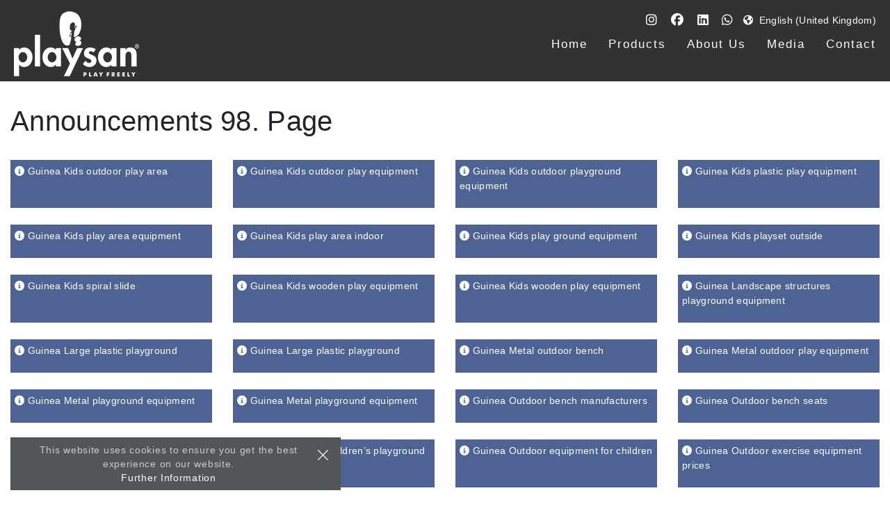

--- FILE ---
content_type: text/html; charset=utf-8
request_url: https://playsan.com/en-us/announcements/98/24354/
body_size: 5093
content:
<!DOCTYPE html><html lang="en-us" ><head><meta charset="utf-8" /><title>
	Announcements 98. Page - Playsan United Kingdom
</title><meta name="viewport" content="width=device-width,minimum-scale=1,initial-scale=1" /><link rel="stylesheet" href="/style.min.css?v=2" type="text/css" /><link rel="preconnect" href="https://fonts.googleapis.com" /><link rel="preconnect" href="https://fonts.gstatic.com" crossorigin="" /><link href="https://fonts.googleapis.com/css2?family=Oswald:wght@300;400;500;700&amp;family=Roboto:wght@300;400;500;700&amp;display=swap" rel="stylesheet" /><script src="/js/jquery-3.3.1.min.js" type="6db49461849f8a0fcc59d5d1-text/javascript"></script><script async src="https://www.googletagmanager.com/gtag/js?id=G-JPGS5VDCW8" type="6db49461849f8a0fcc59d5d1-text/javascript"></script><script type="6db49461849f8a0fcc59d5d1-text/javascript">window.dataLayer = window.dataLayer || [];function gtag(){dataLayer.push(arguments);}gtag('js', new Date());gtag('config','G-JPGS5VDCW8');</script><meta property="og:title" content="Announcements 98. Page - Playsan United Kingdom" /><meta property="og:type" content="website" /><meta property="og:url" content="https://www.playsan.com/en-us/announcements/98/24354/" /><meta property="og:image" content="https://www.playsan.com/images/logo.png" /><meta property="og:description" content="outdoor playground equipment 98. Page" /><meta name="twitter:card" content="summary" /><meta name="twitter:title" content="Announcements 98. Page - Playsan United Kingdom" /><meta name="twitter:description" content="outdoor playground equipment 98. Page" /><meta name="twitter:image" content="https://www.playsan.com/images/logo.png" /><meta name="description" content="outdoor playground equipment 98. Page"><link rel="icon" href="/favicon.ico"><link rel="amphtml" href="https://playsan.com/en-us/announcements/98/24354/amp/"><script type="application/ld+json"> { "@context": "https://schema.org", "@type": "WebSite", "url": "https://www.playsan.com/", "potentialAction": { "@type": "SearchAction", "target": { "@type": "EntryPoint", "urlTemplate": "https://www.playsan.com/en-us/search/{search_term_string}/" }, "query-input": "required name=search_term_string" } } </script></head><body><input type="hidden" name="lnkArama" value="search" /><input type="hidden" name="langageid" value="1" /><input type="hidden" name="timeout" value="20" /><div id="icerik">


<div id="header" class="d-none d-md-block">
    <div class="container">

        <div class="row pt-3">
            <div class="col-md-2">
                <a href="/en-us/" class="logo">
                    <img src="/images/lazy.png" data-src="/images/logo-white.png"
                        alt="header logo Playsan®" class="img-fluid lazy"
                        width="1" height="1" /></a>
            </div>
            <div class="col-md-10 d-flex align-items-end flex-column">
                <div class="d-flex justify-content-end align-items-center mb-2">

                    <div class="social">
                        <a rel="noreferrer" target="_blank" href="https://www.instagram.com/playsanplayground"><i class="fa-brands fa-instagram"></i></a>

                        <a rel="noreferrer" target="_blank" href="https://www.facebook.com/playsanplayground"><i class="fa-brands fa-facebook"></i></a>
                        <a rel="noreferrer" target="_blank" href="https://www.linkedin.com/company/playsan-playground/"><i class="fa-brands fa-linkedin"></i></a>

                        <a rel="noreferrer" target="_blank"
                            href="https://api.whatsapp.com/send?phone=905307717149"><i class="fa-brands fa-whatsapp"></i></a>


                    </div>

                    <a href="/en-us/local/" class="dilDegistir"><i class="fas fa-globe-americas mr-2"></i>English (United Kingdom)</a>

                </div>
                <div class="menu links">
                    <a class="ml-0" href="/en-us/">Home</a>
                    <a class="mn1" href="/en-us/product/">Products</a>
                    <a class="mn0" href="/en-us/corporate/">About Us</a>
                    <a class="mn2" href="/en-us/media/albania/">Media</a>
                    <a class="mn4" href="/en-us/contact/">Contact</a>
                </div>

              
            </div>
        </div>
    </div>
</div>



<div id="Blog"><div class="container-fluid"><div class="row liste"><div class="col-12 mb-4"><h1>Announcements 98. Page</h1></div><div class="col-md-3 mb-4"><a href="/en-us/guinea-kids-outdoor-play-area/" class="h-100"><i class="fa fa-info-circle"></i>&nbsp;Guinea Kids outdoor play area</a></div><div class="col-md-3 mb-4"><a href="/en-us/guinea-kids-outdoor-play-equipment/" class="h-100"><i class="fa fa-info-circle"></i>&nbsp;Guinea Kids outdoor play equipment</a></div><div class="col-md-3 mb-4"><a href="/en-us/guinea-kids-outdoor-playground-equipment/" class="h-100"><i class="fa fa-info-circle"></i>&nbsp;Guinea Kids outdoor playground equipment</a></div><div class="col-md-3 mb-4"><a href="/en-us/guinea-kids-plastic-play-equipment/" class="h-100"><i class="fa fa-info-circle"></i>&nbsp;Guinea Kids plastic play equipment</a></div><div class="col-md-3 mb-4"><a href="/en-us/guinea-kids-play-area-equipment/" class="h-100"><i class="fa fa-info-circle"></i>&nbsp;Guinea Kids play area equipment</a></div><div class="col-md-3 mb-4"><a href="/en-us/guinea-kids-play-area-indoor/" class="h-100"><i class="fa fa-info-circle"></i>&nbsp;Guinea Kids play area indoor</a></div><div class="col-md-3 mb-4"><a href="/en-us/guinea-kids-play-ground-equipment/" class="h-100"><i class="fa fa-info-circle"></i>&nbsp;Guinea Kids play ground equipment</a></div><div class="col-md-3 mb-4"><a href="/en-us/guinea-kids-playset-outside/" class="h-100"><i class="fa fa-info-circle"></i>&nbsp;Guinea Kids playset outside</a></div><div class="col-md-3 mb-4"><a href="/en-us/guinea-kids-spiral-slide/" class="h-100"><i class="fa fa-info-circle"></i>&nbsp;Guinea Kids spiral slide</a></div><div class="col-md-3 mb-4"><a href="/en-us/guinea-kids-wooden-play-equipment/" class="h-100"><i class="fa fa-info-circle"></i>&nbsp;Guinea Kids wooden play equipment</a></div><div class="col-md-3 mb-4"><a href="/en-us/guinea-kids-wooden-play-equipment/" class="h-100"><i class="fa fa-info-circle"></i>&nbsp;Guinea Kids wooden play equipment</a></div><div class="col-md-3 mb-4"><a href="/en-us/guinea-landscape-structures-playground-equipment/" class="h-100"><i class="fa fa-info-circle"></i>&nbsp;Guinea Landscape structures playground equipment</a></div><div class="col-md-3 mb-4"><a href="/en-us/guinea-large-plastic-playground/" class="h-100"><i class="fa fa-info-circle"></i>&nbsp;Guinea Large plastic playground</a></div><div class="col-md-3 mb-4"><a href="/en-us/guinea-large-plastic-playground/" class="h-100"><i class="fa fa-info-circle"></i>&nbsp;Guinea Large plastic playground</a></div><div class="col-md-3 mb-4"><a href="/en-us/guinea-metal-outdoor-bench/" class="h-100"><i class="fa fa-info-circle"></i>&nbsp;Guinea Metal outdoor bench</a></div><div class="col-md-3 mb-4"><a href="/en-us/guinea-metal-outdoor-play-equipment/" class="h-100"><i class="fa fa-info-circle"></i>&nbsp;Guinea Metal outdoor play equipment</a></div><div class="col-md-3 mb-4"><a href="/en-us/guinea-metal-playground-equipment/" class="h-100"><i class="fa fa-info-circle"></i>&nbsp;Guinea Metal playground equipment</a></div><div class="col-md-3 mb-4"><a href="/en-us/guinea-metal-playground-equipment/" class="h-100"><i class="fa fa-info-circle"></i>&nbsp;Guinea Metal playground equipment</a></div><div class="col-md-3 mb-4"><a href="/en-us/guinea-outdoor-bench-manufacturers/" class="h-100"><i class="fa fa-info-circle"></i>&nbsp;Guinea Outdoor bench manufacturers</a></div><div class="col-md-3 mb-4"><a href="/en-us/guinea-outdoor-bench-seats/" class="h-100"><i class="fa fa-info-circle"></i>&nbsp;Guinea Outdoor bench seats</a></div><div class="col-md-3 mb-4"><a href="/en-us/guinea-outdoor-children`s-playground-parts/" class="h-100"><i class="fa fa-info-circle"></i>&nbsp;Guinea Outdoor children`s playground parts</a></div><div class="col-md-3 mb-4"><a href="/en-us/guinea-outdoor-childrens-playground/" class="h-100"><i class="fa fa-info-circle"></i>&nbsp;Guinea Outdoor children’s playground</a></div><div class="col-md-3 mb-4"><a href="/en-us/guinea-outdoor-equipment-for-children/" class="h-100"><i class="fa fa-info-circle"></i>&nbsp;Guinea Outdoor equipment for children</a></div><div class="col-md-3 mb-4"><a href="/en-us/guinea-outdoor-exercise-equipment-prices/" class="h-100"><i class="fa fa-info-circle"></i>&nbsp;Guinea Outdoor exercise equipment prices</a></div><div class="col-md-3 mb-4"><a href="/en-us/guinea-outdoor-fitness-equipment-export/" class="h-100"><i class="fa fa-info-circle"></i>&nbsp;Guinea Outdoor fitness equipment export</a></div><div class="col-md-3 mb-4"><a href="/en-us/guinea-outdoor-fitness-equipment-for-schools/" class="h-100"><i class="fa fa-info-circle"></i>&nbsp;Guinea Outdoor fitness equipment for schools</a></div><div class="col-md-3 mb-4"><a href="/en-us/guinea-outdoor-fitness-equipment-manufacturers/" class="h-100"><i class="fa fa-info-circle"></i>&nbsp;Guinea Outdoor fitness equipment manufacturers</a></div><div class="col-md-3 mb-4"><a href="/en-us/guinea-outdoor-fitness-equipment-prices/" class="h-100"><i class="fa fa-info-circle"></i>&nbsp;Guinea Outdoor fitness equipment prices</a></div><div class="col-md-3 mb-4"><a href="/en-us/guinea-outdoor-garden-bench/" class="h-100"><i class="fa fa-info-circle"></i>&nbsp;Guinea Outdoor garden bench</a></div><div class="col-md-3 mb-4"><a href="/en-us/guinea-outdoor-gear-suppliers/" class="h-100"><i class="fa fa-info-circle"></i>&nbsp;Guinea Outdoor gear suppliers</a></div><div class="col-md-3 mb-4"><a href="/en-us/guinea-outdoor-gym-equipment-manufacturers/" class="h-100"><i class="fa fa-info-circle"></i>&nbsp;Guinea Outdoor gym equipment manufacturers</a></div><div class="col-md-3 mb-4"><a href="/en-us/guinea-outdoor-instruments-for-playgrounds/" class="h-100"><i class="fa fa-info-circle"></i>&nbsp;Guinea Outdoor instruments for playgrounds</a></div><div class="col-md-3 mb-4"><a href="/en-us/guinea-outdoor-metal-bin/" class="h-100"><i class="fa fa-info-circle"></i>&nbsp;Guinea Outdoor metal bin</a></div><div class="col-md-3 mb-4"><a href="/en-us/guinea-outdoor-park-equipment/" class="h-100"><i class="fa fa-info-circle"></i>&nbsp;Guinea Outdoor park equipment</a></div><div class="col-md-3 mb-4"><a href="/en-us/guinea-outdoor-plastic-playsets/" class="h-100"><i class="fa fa-info-circle"></i>&nbsp;Guinea Outdoor plastic playsets</a></div><div class="col-md-3 mb-4"><a href="/en-us/guinea-outdoor-play-equipment-accessories/" class="h-100"><i class="fa fa-info-circle"></i>&nbsp;Guinea Outdoor play equipment accessories</a></div><div class="col-md-3 mb-4"><a href="/en-us/guinea-outdoor-play-equipment-manufacturers/" class="h-100"><i class="fa fa-info-circle"></i>&nbsp;Guinea Outdoor play equipment manufacturers</a></div><div class="col-md-3 mb-4"><a href="/en-us/guinea-outdoor-play-equipment-prices/" class="h-100"><i class="fa fa-info-circle"></i>&nbsp;Guinea Outdoor play equipment prices</a></div><div class="col-md-3 mb-4"><a href="/en-us/guinea-outdoor-play-equipment-sale/" class="h-100"><i class="fa fa-info-circle"></i>&nbsp;Guinea Outdoor play equipment sale</a></div><div class="col-md-3 mb-4"><a href="/en-us/guinea-outdoor-play-equipment-sale/" class="h-100"><i class="fa fa-info-circle"></i>&nbsp;Guinea Outdoor play equipment sale</a></div><div class="col-md-3 mb-4"><a href="/en-us/guinea-outdoor-play-equipment-suppliers/" class="h-100"><i class="fa fa-info-circle"></i>&nbsp;Guinea Outdoor play equipment suppliers</a></div><div class="col-md-3 mb-4"><a href="/en-us/guinea-outdoor-playground-accessories/" class="h-100"><i class="fa fa-info-circle"></i>&nbsp;Guinea Outdoor playground accessories</a></div><div class="col-md-3 mb-4"><a href="/en-us/guinea-outdoor-playground-equipment/" class="h-100"><i class="fa fa-info-circle"></i>&nbsp;Guinea Outdoor playground equipment</a></div><div class="col-md-3 mb-4"><a href="/en-us/guinea-outdoor-playground-equipment-manufacturers/" class="h-100"><i class="fa fa-info-circle"></i>&nbsp;Guinea Outdoor playground equipment manufacturers</a></div><div class="col-md-3 mb-4"><a href="/en-us/guinea-outdoor-playground-equipment-supplier/" class="h-100"><i class="fa fa-info-circle"></i>&nbsp;Guinea Outdoor playground equipment supplier</a></div><div class="col-md-3 mb-4"><a href="/en-us/guinea-outdoor-playground-plastic/" class="h-100"><i class="fa fa-info-circle"></i>&nbsp;Guinea Outdoor playground plastic</a></div><div class="col-md-3 mb-4"><a href="/en-us/guinea-outdoor-playground-supplier/" class="h-100"><i class="fa fa-info-circle"></i>&nbsp;Guinea Outdoor playground supplier</a></div><div class="col-md-3 mb-4"><a href="/en-us/guinea-outdoor-playground-suppliers/" class="h-100"><i class="fa fa-info-circle"></i>&nbsp;Guinea Outdoor playground suppliers</a></div><div class="col-md-3 mb-4"><a href="/en-us/guinea-outdoor-playground-suppliers/" class="h-100"><i class="fa fa-info-circle"></i>&nbsp;Guinea Outdoor playground suppliers</a></div><div class="col-md-3 mb-4"><a href="/en-us/guinea-outdoor-playground-tunnels/" class="h-100"><i class="fa fa-info-circle"></i>&nbsp;Guinea Outdoor playground tunnels</a></div><div class="col-md-3 mb-4"><a href="/en-us/guinea-outdoor-playgrounds/" class="h-100"><i class="fa fa-info-circle"></i>&nbsp;Guinea outdoor playgrounds</a></div><div class="col-md-3 mb-4"><a href="/en-us/guinea-outdoor-recess-equipment/" class="h-100"><i class="fa fa-info-circle"></i>&nbsp;Guinea Outdoor recess equipment</a></div><div class="col-md-3 mb-4"><a href="/en-us/guinea-outdoor-refuse-bins/" class="h-100"><i class="fa fa-info-circle"></i>&nbsp;Guinea Outdoor refuse bins</a></div><div class="col-md-3 mb-4"><a href="/en-us/guinea-outdoor-seesaw/" class="h-100"><i class="fa fa-info-circle"></i>&nbsp;Guinea Outdoor seesaw</a></div><div class="col-md-3 mb-4"><a href="/en-us/guinea-outdoor-sport-equipment/" class="h-100"><i class="fa fa-info-circle"></i>&nbsp;Guinea Outdoor sport equipment</a></div><div class="col-md-3 mb-4"><a href="/en-us/guinea-outdoor-sports-equipment-exporter/" class="h-100"><i class="fa fa-info-circle"></i>&nbsp;Guinea Outdoor sports equipment exporter</a></div><div class="col-md-3 mb-4"><a href="/en-us/guinea-outdoor-sports-equipment-manufacturers-outdoor/" class="h-100"><i class="fa fa-info-circle"></i>&nbsp;Guinea Outdoor sports equipment manufacturers Outdoor</a></div><div class="col-md-3 mb-4"><a href="/en-us/guinea-outdoor-sports-gear/" class="h-100"><i class="fa fa-info-circle"></i>&nbsp;Guinea Outdoor sports gear</a></div><div class="col-md-3 mb-4"><a href="/en-us/guinea-outdoor-trach-can-sallers/" class="h-100"><i class="fa fa-info-circle"></i>&nbsp;Guinea Outdoor trach can sallers</a></div><div class="col-md-3 mb-4"><a href="/en-us/guinea-outdoor-trampoline/" class="h-100"><i class="fa fa-info-circle"></i>&nbsp;Guinea Outdoor trampoline</a></div><div class="col-md-3 mb-4"><a href="/en-us/guinea-outdoor-trash-can-import/" class="h-100"><i class="fa fa-info-circle"></i>&nbsp;Guinea Outdoor trash can import</a></div><div class="col-md-3 mb-4"><a href="/en-us/guinea-outdoor-trash-can-manufacturers/" class="h-100"><i class="fa fa-info-circle"></i>&nbsp;Guinea Outdoor trash can manufacturers</a></div><div class="col-md-3 mb-4"><a href="/en-us/guinea-outdoor-trash-can-prices/" class="h-100"><i class="fa fa-info-circle"></i>&nbsp;Guinea Outdoor trash can prices</a></div><div class="col-md-3 mb-4"><a href="/en-us/guinea-outside-playground/" class="h-100"><i class="fa fa-info-circle"></i>&nbsp;Guinea Outside playground</a></div><div class="col-md-3 mb-4"><a href="/en-us/guinea-outside-playground/" class="h-100"><i class="fa fa-info-circle"></i>&nbsp;Guinea Outside playground</a></div><div class="col-md-3 mb-4"><a href="/en-us/guinea-outside-playground-equipment/" class="h-100"><i class="fa fa-info-circle"></i>&nbsp;Guinea Outside playground equipment</a></div><div class="col-md-3 mb-4"><a href="/en-us/guinea-park-bench-manufacturers/" class="h-100"><i class="fa fa-info-circle"></i>&nbsp;Guinea Park bench manufacturers</a></div><div class="col-md-3 mb-4"><a href="/en-us/guinea-park-bench-manufacturers/" class="h-100"><i class="fa fa-info-circle"></i>&nbsp;Guinea Park bench manufacturers</a></div><div class="col-md-3 mb-4"><a href="/en-us/guinea-park-equipment-company/" class="h-100"><i class="fa fa-info-circle"></i>&nbsp;Guinea Park equipment company</a></div><div class="col-md-3 mb-4"><a href="/en-us/guinea-park-equipment-prices/" class="h-100"><i class="fa fa-info-circle"></i>&nbsp;Guinea Park equipment prices</a></div><div class="col-md-3 mb-4"><a href="/en-us/guinea-park-furniture-manufacturers/" class="h-100"><i class="fa fa-info-circle"></i>&nbsp;Guinea Park furniture manufacturers</a></div><div class="col-md-3 mb-4"><a href="/en-us/guinea-park-playground-equipment/" class="h-100"><i class="fa fa-info-circle"></i>&nbsp;Guinea Park playground equipment</a></div><div class="col-md-3 mb-4"><a href="/en-us/guinea-park-rubber-flooring/" class="h-100"><i class="fa fa-info-circle"></i>&nbsp;Guinea Park rubber flooring</a></div><div class="col-md-3 mb-4"><a href="/en-us/guinea-plastic-outdoor-playground-equipment/" class="h-100"><i class="fa fa-info-circle"></i>&nbsp;Guinea Plastic  Outdoor  playground equipment</a></div><div class="col-md-3 mb-4"><a href="/en-us/guinea-plastic-chlidern`s-playground-prices/" class="h-100"><i class="fa fa-info-circle"></i>&nbsp;Guinea Plastic chlidern`s playground prices</a></div><div class="col-md-3 mb-4"><a href="/en-us/guinea-plastic-outdoor-childrens-play-equipment/" class="h-100"><i class="fa fa-info-circle"></i>&nbsp;Guinea Plastic outdoor children's play equipment</a></div><div class="col-md-3 mb-4"><a href="/en-us/guinea-plastic-outdoor-playground/" class="h-100"><i class="fa fa-info-circle"></i>&nbsp;Guinea Plastic outdoor playground</a></div><div class="col-md-3 mb-4"><a href="/en-us/guinea-plastic-outdoor-playground-equipment/" class="h-100"><i class="fa fa-info-circle"></i>&nbsp;Guinea Plastic outdoor playground equipment</a></div><div class="col-md-3 mb-4"><a href="/en-us/guinea-plastic-play-equipment/" class="h-100"><i class="fa fa-info-circle"></i>&nbsp;Guinea Plastic play equipment</a></div><div class="col-md-3 mb-4"><a href="/en-us/guinea-plastic-playground-companies/" class="h-100"><i class="fa fa-info-circle"></i>&nbsp;Guinea Plastic playground companies</a></div><div class="col-md-3 mb-4"><a href="/en-us/guinea-plastic-playground-equipment/" class="h-100"><i class="fa fa-info-circle"></i>&nbsp;Guinea Plastic playground equipment</a></div><div class="col-md-3 mb-4"><a href="/en-us/guinea-plastic-playground-export/" class="h-100"><i class="fa fa-info-circle"></i>&nbsp;Guinea plastic playground export</a></div><div class="col-md-3 mb-4"><a href="/en-us/guinea-plastic-playground-import/" class="h-100"><i class="fa fa-info-circle"></i>&nbsp;Guinea Plastic playground import</a></div><div class="col-md-3 mb-4"><a href="/en-us/guinea-plastic-playground-manufacturers/" class="h-100"><i class="fa fa-info-circle"></i>&nbsp;Guinea Plastic playground manufacturers</a></div><div class="col-md-3 mb-4"><a href="/en-us/guinea-plastic-playground-prices/" class="h-100"><i class="fa fa-info-circle"></i>&nbsp;Guinea Plastic playground prices</a></div><div class="col-md-3 mb-4"><a href="/en-us/guinea-bissau-as-kids-outdoor-swing-and-slide/" class="h-100"><i class="fa fa-info-circle"></i>&nbsp;Guinea-Bissau as kids outdoor  swing and slide</a></div><div class="col-md-3 mb-4"><a href="/en-us/guinea-bissau-indoor-playground/" class="h-100"><i class="fa fa-info-circle"></i>&nbsp;Guinea-Bissau Indoor playground</a></div><div class="col-md-3 mb-4"><a href="/en-us/guinea-bissau-indoor-playground-equipment-manufacturers/" class="h-100"><i class="fa fa-info-circle"></i>&nbsp;Guinea-Bissau Indoor playground equipment manufacturers</a></div><div class="col-md-3 mb-4"><a href="/en-us/guinea-bissau-indoor-playground-equipment-supplier/" class="h-100"><i class="fa fa-info-circle"></i>&nbsp;Guinea-Bissau Indoor playground equipment supplier</a></div><div class="col-md-3 mb-4"><a href="/en-us/guinea-bissau-indoor-playground-export/" class="h-100"><i class="fa fa-info-circle"></i>&nbsp;Guinea-Bissau Indoor playground export</a></div><div class="col-md-3 mb-4"><a href="/en-us/guinea-bissau-indoor-playground-factory/" class="h-100"><i class="fa fa-info-circle"></i>&nbsp;Guinea-Bissau Indoor playground factory</a></div><div class="col-md-3 mb-4"><a href="/en-us/guinea-bissau-indoor-playground-manufacturer/" class="h-100"><i class="fa fa-info-circle"></i>&nbsp;Guinea-Bissau Indoor playground manufacturer</a></div></div><div class="row"><ul id="Sayfalama"><li class="sil"><a href="/en-us/announcements/1/24354/">1</a></li><li class="sil"><a href="/en-us/announcements/2/24354/">2</a></li><li class="sil"><a href="/en-us/announcements/3/24354/">3</a></li><li class="sil"><a href="/en-us/announcements/4/24354/">4</a></li><li class="sil"><a href="/en-us/announcements/5/24354/">5</a></li><li class="sil"><a href="/en-us/announcements/6/24354/">6</a></li><li class="sil"><a href="/en-us/announcements/7/24354/">7</a></li><li class="sil"><a href="/en-us/announcements/8/24354/">8</a></li><li class="sil"><a href="/en-us/announcements/9/24354/">9</a></li><li class="sil"><a href="/en-us/announcements/10/24354/">10</a></li><li class="sil"><a href="/en-us/announcements/11/24354/">11</a></li><li class="sil"><a href="/en-us/announcements/12/24354/">12</a></li><li class="sil"><a href="/en-us/announcements/13/24354/">13</a></li><li class="sil"><a href="/en-us/announcements/14/24354/">14</a></li><li class="sil"><a href="/en-us/announcements/15/24354/">15</a></li><li class="sil"><a href="/en-us/announcements/16/24354/">16</a></li><li class="sil"><a href="/en-us/announcements/17/24354/">17</a></li><li class="sil"><a href="/en-us/announcements/18/24354/">18</a></li><li class="sil"><a href="/en-us/announcements/19/24354/">19</a></li><li class="sil"><a href="/en-us/announcements/20/24354/">20</a></li><li class="sil"><a href="/en-us/announcements/21/24354/">21</a></li><li class="sil"><a href="/en-us/announcements/22/24354/">22</a></li><li class="sil"><a href="/en-us/announcements/23/24354/">23</a></li><li class="sil"><a href="/en-us/announcements/24/24354/">24</a></li><li class="sil"><a href="/en-us/announcements/25/24354/">25</a></li><li class="sil"><a href="/en-us/announcements/26/24354/">26</a></li><li class="sil"><a href="/en-us/announcements/27/24354/">27</a></li><li class="sil"><a href="/en-us/announcements/28/24354/">28</a></li><li class="sil"><a href="/en-us/announcements/29/24354/">29</a></li><li class="sil"><a href="/en-us/announcements/30/24354/">30</a></li><li class="sil"><a href="/en-us/announcements/31/24354/">31</a></li><li class="sil"><a href="/en-us/announcements/32/24354/">32</a></li><li class="sil"><a href="/en-us/announcements/33/24354/">33</a></li><li class="sil"><a href="/en-us/announcements/34/24354/">34</a></li><li class="sil"><a href="/en-us/announcements/35/24354/">35</a></li><li class="sil"><a href="/en-us/announcements/36/24354/">36</a></li><li class="sil"><a href="/en-us/announcements/37/24354/">37</a></li><li class="sil"><a href="/en-us/announcements/38/24354/">38</a></li><li class="sil"><a href="/en-us/announcements/39/24354/">39</a></li><li class="sil"><a href="/en-us/announcements/40/24354/">40</a></li><li class="sil"><a href="/en-us/announcements/41/24354/">41</a></li><li class="sil"><a href="/en-us/announcements/42/24354/">42</a></li><li class="sil"><a href="/en-us/announcements/43/24354/">43</a></li><li class="sil"><a href="/en-us/announcements/44/24354/">44</a></li><li class="sil"><a href="/en-us/announcements/45/24354/">45</a></li><li class="sil"><a href="/en-us/announcements/46/24354/">46</a></li><li class="sil"><a href="/en-us/announcements/47/24354/">47</a></li><li class="sil"><a href="/en-us/announcements/48/24354/">48</a></li><li class="sil"><a href="/en-us/announcements/49/24354/">49</a></li><li class="sil"><a href="/en-us/announcements/50/24354/">50</a></li><li class="sil"><a href="/en-us/announcements/51/24354/">51</a></li><li class="sil"><a href="/en-us/announcements/52/24354/">52</a></li><li class="sil"><a href="/en-us/announcements/53/24354/">53</a></li><li class="sil"><a href="/en-us/announcements/54/24354/">54</a></li><li class="sil"><a href="/en-us/announcements/55/24354/">55</a></li><li class="sil"><a href="/en-us/announcements/56/24354/">56</a></li><li class="sil"><a href="/en-us/announcements/57/24354/">57</a></li><li class="sil"><a href="/en-us/announcements/58/24354/">58</a></li><li class="sil"><a href="/en-us/announcements/59/24354/">59</a></li><li class="sil"><a href="/en-us/announcements/60/24354/">60</a></li><li class="sil"><a href="/en-us/announcements/61/24354/">61</a></li><li class="sil"><a href="/en-us/announcements/62/24354/">62</a></li><li class="sil"><a href="/en-us/announcements/63/24354/">63</a></li><li class="sil"><a href="/en-us/announcements/64/24354/">64</a></li><li class="sil"><a href="/en-us/announcements/65/24354/">65</a></li><li class="sil"><a href="/en-us/announcements/66/24354/">66</a></li><li class="sil"><a href="/en-us/announcements/67/24354/">67</a></li><li class="sil"><a href="/en-us/announcements/68/24354/">68</a></li><li class="sil"><a href="/en-us/announcements/69/24354/">69</a></li><li class="sil"><a href="/en-us/announcements/70/24354/">70</a></li><li class="sil"><a href="/en-us/announcements/71/24354/">71</a></li><li class="sil"><a href="/en-us/announcements/72/24354/">72</a></li><li class="sil"><a href="/en-us/announcements/73/24354/">73</a></li><li class="sil"><a href="/en-us/announcements/74/24354/">74</a></li><li class="sil"><a href="/en-us/announcements/75/24354/">75</a></li><li class="sil"><a href="/en-us/announcements/76/24354/">76</a></li><li class="sil"><a href="/en-us/announcements/77/24354/">77</a></li><li class="sil"><a href="/en-us/announcements/78/24354/">78</a></li><li class="sil"><a href="/en-us/announcements/79/24354/">79</a></li><li class="sil"><a href="/en-us/announcements/80/24354/">80</a></li><li class="sil"><a href="/en-us/announcements/81/24354/">81</a></li><li class="sil"><a href="/en-us/announcements/82/24354/">82</a></li><li class="sil"><a href="/en-us/announcements/83/24354/">83</a></li><li class="sil"><a href="/en-us/announcements/84/24354/">84</a></li><li class="sil"><a href="/en-us/announcements/85/24354/">85</a></li><li class="sil"><a href="/en-us/announcements/86/24354/">86</a></li><li class="sil"><a href="/en-us/announcements/87/24354/">87</a></li><li class="sil"><a href="/en-us/announcements/88/24354/">88</a></li><li class="sil"><a href="/en-us/announcements/89/24354/">89</a></li><li class="sil"><a href="/en-us/announcements/90/24354/">90</a></li><li class="sil"><a href="/en-us/announcements/91/24354/">91</a></li><li class="sil"><a href="/en-us/announcements/92/24354/">92</a></li><li class=""><a href="/en-us/announcements/93/24354/">93</a></li><li class=""><a href="/en-us/announcements/94/24354/">94</a></li><li class=""><a href="/en-us/announcements/95/24354/">95</a></li><li class=""><a href="/en-us/announcements/96/24354/">96</a></li><li class=""><a href="/en-us/announcements/97/24354/">97</a></li><li class="active"><a href="/en-us/announcements/98/24354/">98</a></li><li class=""><a href="/en-us/announcements/99/24354/">99</a></li><li class=""><a href="/en-us/announcements/100/24354/">100</a></li><li class=""><a href="/en-us/announcements/101/24354/">101</a></li><li class=""><a href="/en-us/announcements/102/24354/">102</a></li><li class=""><a href="/en-us/announcements/103/24354/">103</a></li><li class="sil"><a href="/en-us/announcements/104/24354/">104</a></li><li class="sil"><a href="/en-us/announcements/105/24354/">105</a></li><li class="sil"><a href="/en-us/announcements/106/24354/">106</a></li><li class="sil"><a href="/en-us/announcements/107/24354/">107</a></li><li class="sil"><a href="/en-us/announcements/108/24354/">108</a></li><li class="sil"><a href="/en-us/announcements/109/24354/">109</a></li><li class="sil"><a href="/en-us/announcements/110/24354/">110</a></li><li class="sil"><a href="/en-us/announcements/111/24354/">111</a></li><li class="sil"><a href="/en-us/announcements/112/24354/">112</a></li><li class="sil"><a href="/en-us/announcements/113/24354/">113</a></li><li class="sil"><a href="/en-us/announcements/114/24354/">114</a></li><li class="sil"><a href="/en-us/announcements/115/24354/">115</a></li><li class="sil"><a href="/en-us/announcements/116/24354/">116</a></li><li class="sil"><a href="/en-us/announcements/117/24354/">117</a></li><li class="sil"><a href="/en-us/announcements/118/24354/">118</a></li><li class="sil"><a href="/en-us/announcements/119/24354/">119</a></li><li class="sil"><a href="/en-us/announcements/120/24354/">120</a></li><li class="sil"><a href="/en-us/announcements/121/24354/">121</a></li><li class="sil"><a href="/en-us/announcements/122/24354/">122</a></li><li class="sil"><a href="/en-us/announcements/123/24354/">123</a></li><li class="sil"><a href="/en-us/announcements/124/24354/">124</a></li><li class="sil"><a href="/en-us/announcements/125/24354/">125</a></li><li class="sil"><a href="/en-us/announcements/126/24354/">126</a></li><li class="sil"><a href="/en-us/announcements/127/24354/">127</a></li><li class="sil"><a href="/en-us/announcements/128/24354/">128</a></li><li class="sil"><a href="/en-us/announcements/129/24354/">129</a></li><li class="sil"><a href="/en-us/announcements/130/24354/">130</a></li><li class="sil"><a href="/en-us/announcements/131/24354/">131</a></li><li class="sil"><a href="/en-us/announcements/132/24354/">132</a></li><li class="sil"><a href="/en-us/announcements/133/24354/">133</a></li><li class="sil"><a href="/en-us/announcements/134/24354/">134</a></li><li class="sil"><a href="/en-us/announcements/135/24354/">135</a></li><li class="sil"><a href="/en-us/announcements/136/24354/">136</a></li><li class="sil"><a href="/en-us/announcements/137/24354/">137</a></li><li class="sil"><a href="/en-us/announcements/138/24354/">138</a></li><li class="sil"><a href="/en-us/announcements/139/24354/">139</a></li><li class="sil"><a href="/en-us/announcements/140/24354/">140</a></li><li class="sil"><a href="/en-us/announcements/141/24354/">141</a></li><li class="sil"><a href="/en-us/announcements/142/24354/">142</a></li><li class="sil"><a href="/en-us/announcements/143/24354/">143</a></li><li class="sil"><a href="/en-us/announcements/144/24354/">144</a></li><li class="sil"><a href="/en-us/announcements/145/24354/">145</a></li><li class="sil"><a href="/en-us/announcements/146/24354/">146</a></li><li class="sil"><a href="/en-us/announcements/147/24354/">147</a></li><li class="sil"><a href="/en-us/announcements/148/24354/">148</a></li><li class="sil"><a href="/en-us/announcements/149/24354/">149</a></li><li class="sil"><a href="/en-us/announcements/150/24354/">150</a></li><li class="sil"><a href="/en-us/announcements/151/24354/">151</a></li><li class="sil"><a href="/en-us/announcements/152/24354/">152</a></li><li class="sil"><a href="/en-us/announcements/153/24354/">153</a></li><li class="sil"><a href="/en-us/announcements/154/24354/">154</a></li><li class="sil"><a href="/en-us/announcements/155/24354/">155</a></li><li class="sil"><a href="/en-us/announcements/156/24354/">156</a></li><li class="sil"><a href="/en-us/announcements/157/24354/">157</a></li><li class="sil"><a href="/en-us/announcements/158/24354/">158</a></li><li class="sil"><a href="/en-us/announcements/159/24354/">159</a></li><li class="sil"><a href="/en-us/announcements/160/24354/">160</a></li><li class="sil"><a href="/en-us/announcements/161/24354/">161</a></li><li class="sil"><a href="/en-us/announcements/162/24354/">162</a></li><li class="sil"><a href="/en-us/announcements/163/24354/">163</a></li><li class="sil"><a href="/en-us/announcements/164/24354/">164</a></li><li class="sil"><a href="/en-us/announcements/165/24354/">165</a></li><li class="sil"><a href="/en-us/announcements/166/24354/">166</a></li><li class="sil"><a href="/en-us/announcements/167/24354/">167</a></li><li class="sil"><a href="/en-us/announcements/168/24354/">168</a></li><li class="sil"><a href="/en-us/announcements/169/24354/">169</a></li><li class="sil"><a href="/en-us/announcements/170/24354/">170</a></li><li class="sil"><a href="/en-us/announcements/171/24354/">171</a></li><li class="sil"><a href="/en-us/announcements/172/24354/">172</a></li><li class="sil"><a href="/en-us/announcements/173/24354/">173</a></li><li class="sil"><a href="/en-us/announcements/174/24354/">174</a></li><li class="sil"><a href="/en-us/announcements/175/24354/">175</a></li><li class="sil"><a href="/en-us/announcements/176/24354/">176</a></li><li class="sil"><a href="/en-us/announcements/177/24354/">177</a></li><li class="sil"><a href="/en-us/announcements/178/24354/">178</a></li><li class="sil"><a href="/en-us/announcements/179/24354/">179</a></li><li class="sil"><a href="/en-us/announcements/180/24354/">180</a></li><li class="sil"><a href="/en-us/announcements/181/24354/">181</a></li><li class="sil"><a href="/en-us/announcements/182/24354/">182</a></li><li class="sil"><a href="/en-us/announcements/183/24354/">183</a></li><li class="sil"><a href="/en-us/announcements/184/24354/">184</a></li><li class="sil"><a href="/en-us/announcements/185/24354/">185</a></li><li class="sil"><a href="/en-us/announcements/186/24354/">186</a></li><li class="sil"><a href="/en-us/announcements/187/24354/">187</a></li><li class="sil"><a href="/en-us/announcements/188/24354/">188</a></li><li class="sil"><a href="/en-us/announcements/189/24354/">189</a></li><li class="sil"><a href="/en-us/announcements/190/24354/">190</a></li><li class="sil"><a href="/en-us/announcements/191/24354/">191</a></li><li class="sil"><a href="/en-us/announcements/192/24354/">192</a></li><li class="sil"><a href="/en-us/announcements/193/24354/">193</a></li><li class="sil"><a href="/en-us/announcements/194/24354/">194</a></li><li class="sil"><a href="/en-us/announcements/195/24354/">195</a></li><li class="sil"><a href="/en-us/announcements/196/24354/">196</a></li><li class="sil"><a href="/en-us/announcements/197/24354/">197</a></li><li class="sil"><a href="/en-us/announcements/198/24354/">198</a></li><li class="sil"><a href="/en-us/announcements/199/24354/">199</a></li><li class="sil"><a href="/en-us/announcements/200/24354/">200</a></li><li class="sil"><a href="/en-us/announcements/201/24354/">201</a></li><li class="sil"><a href="/en-us/announcements/202/24354/">202</a></li><li class="sil"><a href="/en-us/announcements/203/24354/">203</a></li><li class="sil"><a href="/en-us/announcements/204/24354/">204</a></li><li class="sil"><a href="/en-us/announcements/205/24354/">205</a></li><li class="sil"><a href="/en-us/announcements/206/24354/">206</a></li><li class="sil"><a href="/en-us/announcements/207/24354/">207</a></li><li class="sil"><a href="/en-us/announcements/208/24354/">208</a></li><li class="sil"><a href="/en-us/announcements/209/24354/">209</a></li><li class="sil"><a href="/en-us/announcements/210/24354/">210</a></li><li class="sil"><a href="/en-us/announcements/211/24354/">211</a></li><li class="sil"><a href="/en-us/announcements/212/24354/">212</a></li><li class="sil"><a href="/en-us/announcements/213/24354/">213</a></li><li class="sil"><a href="/en-us/announcements/214/24354/">214</a></li><li class="sil"><a href="/en-us/announcements/215/24354/">215</a></li><li class="sil"><a href="/en-us/announcements/216/24354/">216</a></li><li class="sil"><a href="/en-us/announcements/217/24354/">217</a></li><li class="sil"><a href="/en-us/announcements/218/24354/">218</a></li><li class="sil"><a href="/en-us/announcements/219/24354/">219</a></li><li class="sil"><a href="/en-us/announcements/220/24354/">220</a></li><li class="sil"><a href="/en-us/announcements/221/24354/">221</a></li><li class="sil"><a href="/en-us/announcements/222/24354/">222</a></li><li class="sil"><a href="/en-us/announcements/223/24354/">223</a></li><li class="sil"><a href="/en-us/announcements/224/24354/">224</a></li><li class="sil"><a href="/en-us/announcements/225/24354/">225</a></li><li class="sil"><a href="/en-us/announcements/226/24354/">226</a></li><li class="sil"><a href="/en-us/announcements/227/24354/">227</a></li><li class="sil"><a href="/en-us/announcements/228/24354/">228</a></li><li class="sil"><a href="/en-us/announcements/229/24354/">229</a></li><li class="sil"><a href="/en-us/announcements/230/24354/">230</a></li><li class="sil"><a href="/en-us/announcements/231/24354/">231</a></li><li class="sil"><a href="/en-us/announcements/232/24354/">232</a></li><li class="sil"><a href="/en-us/announcements/233/24354/">233</a></li><li class="sil"><a href="/en-us/announcements/234/24354/">234</a></li><li class="sil"><a href="/en-us/announcements/235/24354/">235</a></li><li class="sil"><a href="/en-us/announcements/236/24354/">236</a></li><li class="sil"><a href="/en-us/announcements/237/24354/">237</a></li><li class="sil"><a href="/en-us/announcements/238/24354/">238</a></li><li class="sil"><a href="/en-us/announcements/239/24354/">239</a></li><li class="sil"><a href="/en-us/announcements/240/24354/">240</a></li><li class="sil"><a href="/en-us/announcements/241/24354/">241</a></li><li class="sil"><a href="/en-us/announcements/242/24354/">242</a></li><li class="sil"><a href="/en-us/announcements/243/24354/">243</a></li><li class="sil"><a href="/en-us/announcements/244/24354/">244</a></li><li class="sil"><a href="/en-us/announcements/245/24354/">245</a></li><li class="sil"><a href="/en-us/announcements/246/24354/">246</a></li><li class="sil"><a href="/en-us/announcements/247/24354/">247</a></li><li class="sil"><a href="/en-us/announcements/248/24354/">248</a></li><li class="sil"><a href="/en-us/announcements/249/24354/">249</a></li><li class="sil"><a href="/en-us/announcements/250/24354/">250</a></li><li class="sil"><a href="/en-us/announcements/251/24354/">251</a></li><li class="sil"><a href="/en-us/announcements/252/24354/">252</a></li><li class="sil"><a href="/en-us/announcements/253/24354/">253</a></li><li class="sil"><a href="/en-us/announcements/254/24354/">254</a></li><li class="sil"><a href="/en-us/announcements/255/24354/">255</a></li><li class="sil"><a href="/en-us/announcements/256/24354/">256</a></li><li class="sil"><a href="/en-us/announcements/257/24354/">257</a></li><li class="sil"><a href="/en-us/announcements/258/24354/">258</a></li><li class="sil"><a href="/en-us/announcements/259/24354/">259</a></li><li class="sil"><a href="/en-us/announcements/260/24354/">260</a></li><li class="sil"><a href="/en-us/announcements/261/24354/">261</a></li><li class="sil"><a href="/en-us/announcements/262/24354/">262</a></li><li class="sil"><a href="/en-us/announcements/263/24354/">263</a></li><li class="sil"><a href="/en-us/announcements/264/24354/">264</a></li><li class="sil"><a href="/en-us/announcements/265/24354/">265</a></li></ul></div></div></div><span class="yukari"></span><div id="footer-contact"><div class="container"><div class="row align-items-center"><div class="col-md-8"><label>Playsan, play freely</label><p class="m-0 p-0">Çocukların oyun dünyasını genişleten ürünler</p></div><div class="col-md-4"><a href="/en-us/contact/">contact us</a></div></div></div></div><footer class="lazy bg_resim pb-5" data-src="/images/footer-back.webp"><div class="container"><div class="row top"><div class="col-md-3"><a href="/en-us/" class="logo"><img src="/images/lazy.png" data-src="/images/logo.png" alt="header logo Playsan®" class="img-fluid lazy" width="1" height="1" /></a></div><div class="col-md-2 offset-md-2 mt-4"><label class="ftbaslik">Sitemap</label><ul><li><a href="/en-us/corporate/">Playsan® About</a></li><li><a href="/en-us/blog/">Blog</a></li><li><a href="/en-us/announcements/">Announcements</a></li><li><a href="/en-us/services/">Services</a></li></ul></div><div class="col-md-3 mt-4"><label class="ftbaslik">Useful Information</label><ul><li><a href="/en-us/contact/">Contact</a></li><li><a href="/en-us/all-products/">All Products</a></li></ul></div><div class="col-md-2 mt-4"><label class="ftbaslik">Support</label><ul><li><a href="tel:+905307717149">Click and Search</a></li><li><a href="/cdn-cgi/l/email-protection#e38c8e8691a3938f829a90828dcd808c8e">Send Mail</a></li><li><a href="https://goo.gl/maps/UviCZZVMu2RVzMgf9" target="_blank" rel="nofollow external noreferrer">Directions</a></li><li><a href="https://api.whatsapp.com/send?phone=905307717149&text=Merhaba!" rel="noreferrer">Whatsapp Support</a></li></ul></div></div><div class="row mt-5"><div class="col-md-6"><div id="iletisimLinkleri"><a rel="noreferrer" target="_blank" href="https://www.instagram.com/playsanplayground"><i class="fa-brands fa-instagram"></i></a>
<a rel="noreferrer" target="_blank" href="https://www.facebook.com/playsanplayground"><i class="fa-brands fa-facebook"></i></a>
                    <a rel="noreferrer" target="_blank" href="https://www.linkedin.com/company/playsan-playground/"><i class="fa-brands fa-linkedin"></i></a>

<a rel="noreferrer" target="_blank" href="https://api.whatsapp.com/send?phone=905307717149"><i class="fa-brands fa-whatsapp"></i></a></div><p>Copyright © 2024 Playsan All Rights Reserved. </p></div><div class="col-md-6"><a class="dsgn" href="https://www.diyaval.com/" target="_blank" rel="nofollow external noreferrer"><span>Design by</span> diyaval </a></div></div></div></footer><div class="cerez_uyari"><div class="container"><div class="row"><div class="col-md-12"><p>This website uses cookies to ensure you get the best experience on our website.<br /><a href="/en-us/corporate/">Further Information</a></p></div></div></div><img src="/css/close.png" alt="close" height="5" width="5" /></div><noscript id="deferred-styles"><link href="/global.min.css" rel="stylesheet" /></noscript><script data-cfasync="false" src="/cdn-cgi/scripts/5c5dd728/cloudflare-static/email-decode.min.js"></script><script src="/script.min.js" type="6db49461849f8a0fcc59d5d1-text/javascript"></script><script type="6db49461849f8a0fcc59d5d1-text/javascript"> var loadDeferredStyles = function () { var addStylesNode = document.getElementById("deferred-styles"); var replacement = document.createElement("div"); replacement.innerHTML = addStylesNode.textContent; document.body.appendChild(replacement); addStylesNode.parentElement.removeChild(addStylesNode); }; var raf = requestAnimationFrame || mozRequestAnimationFrame || webkitRequestAnimationFrame || msRequestAnimationFrame; if (raf) raf(function () { window.setTimeout(loadDeferredStyles, 0); }); else window.addEventListener('load', loadDeferredStyles); </script><script src="https://kit.fontawesome.com/4494a795ed.js" crossorigin="anonymous" type="6db49461849f8a0fcc59d5d1-text/javascript"></script><script type="6db49461849f8a0fcc59d5d1-text/javascript"> !function (f, b, e, v, n, t, s) { if (f.fbq) return; n = f.fbq = function () { n.callMethod ? n.callMethod.apply(n, arguments) : n.queue.push(arguments) }; if (!f._fbq) f._fbq = n; n.push = n; n.loaded = !0; n.version = '2.0'; n.queue = []; t = b.createElement(e); t.async = !0; t.src = v; s = b.getElementsByTagName(e)[0]; s.parentNode.insertBefore(t, s) }(window, document, 'script', 'https://connect.facebook.net/en_US/fbevents.js'); fbq('init', '1497942820623767'); fbq('track', 'PageView'); </script><noscript><img height="1" width="1" style="display: none" src="https://www.facebook.com/tr?id=1497942820623767&ev=PageView&noscript=1" /></noscript></div><script src="/cdn-cgi/scripts/7d0fa10a/cloudflare-static/rocket-loader.min.js" data-cf-settings="6db49461849f8a0fcc59d5d1-|49" defer></script><script defer src="https://static.cloudflareinsights.com/beacon.min.js/vcd15cbe7772f49c399c6a5babf22c1241717689176015" integrity="sha512-ZpsOmlRQV6y907TI0dKBHq9Md29nnaEIPlkf84rnaERnq6zvWvPUqr2ft8M1aS28oN72PdrCzSjY4U6VaAw1EQ==" data-cf-beacon='{"version":"2024.11.0","token":"8d5f90ba87c54602af1a2ccbe9c521d3","r":1,"server_timing":{"name":{"cfCacheStatus":true,"cfEdge":true,"cfExtPri":true,"cfL4":true,"cfOrigin":true,"cfSpeedBrain":true},"location_startswith":null}}' crossorigin="anonymous"></script>
</body></html>

--- FILE ---
content_type: application/javascript
request_url: https://playsan.com/script.min.js
body_size: 37128
content:
/*!
  * Bootstrap v4.0.0 (https://getbootstrap.com)
  * Copyright 2011-2018 The Bootstrap Authors (https://github.com/twbs/bootstrap/graphs/contributors)
  * Licensed under MIT (https://github.com/twbs/bootstrap/blob/master/LICENSE)
  */
function siteiciarama(){function n(){var n="/"+kultur+"/"+lnkArama+"/"+$('input[name="header_arama"]').val().replace(" ","#")+"/";$('input[name="header_arama"]').val().length>3?($("#header_aramasonuclari #tum_sonuclar").attr("href",n),$("#form_arama").attr("action",n),$.ajax({url:"/admin/ajax.aspx?i=search",type:"post",data:{data:$('input[name="header_arama"]').val(),yontem:"arama5",langageid},dataType:"json",success:function(t){var i,r;if(t.length>0){for($("#header_aramasonuclari").css("display","inline-block"),$("#header_aramasonuclari #tum_sonuclar span").html(t.length),$("#header_aramasonuclari .items .item").remove(),i="",r=0;r<(t.length>4?4:t.length);r++)i+=' <div class="item">   ',i+='     <a href="/'+kultur+"/"+t[r].SeoLink+'/">',i+='         <span class="bg_resim" style="background-image:url(\'/uploads/products/thumb/'+t[r].Foto+"'); \"><\/span>",i+="         <label>",i+='         <span class="mr-1 w-100 d-inline-block">'+t[r].GrupAdi+"<\/span>"+t[r].Adi,i+="         <\/label>",i+="     <\/a>",i+=" <\/div>";$("#header_aramasonuclari .items").append(i);t.length===1&&(n=$("#header_aramasonuclari .item a").attr("href"));$("#form_arama").attr("action",n)}else $("#header_aramasonuclari .items .item").remove(),$("#header_aramasonuclari").css("display","none")}})):$("#header_aramasonuclari").css("display","none")}$('input[name="header_arama"]').keyup(function(t){t.which===13?window.location.href=$("#header_aramasonuclari .item").length===1?$("#header_aramasonuclari .item a").attr("href"):"/"+kultur+"/"+lnkArama+"/"+$('input[name="header_arama"]').val()+"/":n()});document.getElementById("aramaInput").oninput=function(){$('input[name="header_arama"]').keyup()};$("#form_arama").submit(function(n){return n.preventDefault(),location.href=$(this).attr("action"),!1})}function uyariver(n,t,i){$.toast({heading:n,text:t,position:"top-right",loaderBg:"#ff6849",icon:i,hideAfter:3500,stack:6})}function setScroll(n){var t=$("html, body");t.stop().animate({scrollTop:n},1e3,"swing",function(){})}function urunler(){$("#detay_teknikbilgiler *").removeAttr("style");$("#detay_teknikbilgiler table").addClass("table table-sm table-striped table-hover").removeAttr("border");$(".diger_gorseller span").click(function(){$("#anagorsel").attr("href",$(this).data("yol")).css("background-image","url('"+$(this).data("yol")+"')")});$("#page_urundetay #teklifAl .button,#page_urundetay #teklifAl .kanallar a").click(function(){$("#page_urundetay #teklifAl .kanallar").toggleClass("active")})}var yukariLeft;!function(n,t){"object"==typeof exports&&"undefined"!=typeof module?t(exports,require("jquery")):"function"==typeof define&&define.amd?define(["exports","jquery"],t):t(n.bootstrap={},n.jQuery)}(this,function(n,t){"use strict";function ui(n,t){for(var i,r=0;r<t.length;r++)i=t[r],i.enumerable=i.enumerable||!1,i.configurable=!0,"value"in i&&(i.writable=!0),Object.defineProperty(n,i.key,i)}function o(n,t,i){return t&&ui(n.prototype,t),i&&ui(n,i),n}function u(){return(u=Object.assign||function(n){for(var i,r,t=1;t<arguments.length;t++){i=arguments[t];for(r in i)Object.prototype.hasOwnProperty.call(i,r)&&(n[r]=i[r])}return n}).apply(this,arguments)}function di(n){return n&&"[object Function]"==={}.toString.call(n)}function p(n,t){if(1!==n.nodeType)return[];var i=getComputedStyle(n,null);return t?i[t]:i}function bt(n){return"HTML"===n.nodeName?n:n.parentNode||n.host}function d(n){if(!n)return document.body;switch(n.nodeName){case"HTML":case"BODY":return n.ownerDocument.body;case"#document":return n.body}var t=p(n),i=t.overflow,r=t.overflowX,u=t.overflowY;return/(auto|scroll)/.test(i+u+r)?n:d(bt(n))}function w(n){var t=n&&n.offsetParent,i=t&&t.nodeName;return i&&"BODY"!==i&&"HTML"!==i?-1!==["TD","TABLE"].indexOf(t.nodeName)&&"static"===p(t,"position")?w(t):t:n?n.ownerDocument.documentElement:document.documentElement}function kt(n){return null!==n.parentNode?kt(n.parentNode):n}function ot(n,t){var u,h,i,f;if(!(n&&n.nodeType&&t&&t.nodeType))return document.documentElement;var e=n.compareDocumentPosition(t)&Node.DOCUMENT_POSITION_FOLLOWING,o=e?n:t,s=e?t:n,r=document.createRange();return(r.setStart(o,0),r.setEnd(s,0),i=r.commonAncestorContainer,n!==i&&t!==i||o.contains(s))?"BODY"===(h=(u=i).nodeName)||"HTML"!==h&&w(u.firstElementChild)!==u?w(i):i:(f=kt(n),f.host?ot(f.host,t):ot(n,kt(t).host))}function b(n){var t="top"===(arguments.length>1&&void 0!==arguments[1]?arguments[1]:"top")?"scrollTop":"scrollLeft",i=n.nodeName,r;return"BODY"===i||"HTML"===i?(r=n.ownerDocument.documentElement,(n.ownerDocument.scrollingElement||r)[t]):n[t]}function gi(n,t){var i="x"===t?"Left":"Top",r="Left"===i?"Right":"Bottom";return parseFloat(n["border"+i+"Width"],10)+parseFloat(n["border"+r+"Width"],10)}function nr(n,t,i,r){return Math.max(t["offset"+n],t["scroll"+n],i["client"+n],i["offset"+n],i["scroll"+n],g()?i["offset"+n]+r["margin"+("Height"===n?"Top":"Left")]+r["margin"+("Height"===n?"Bottom":"Right")]:0)}function tr(){var t=document.body,n=document.documentElement,i=g()&&getComputedStyle(n);return{height:nr("Height",t,n,i),width:nr("Width",t,n,i)}}function s(n){return e({},n,{right:n.left+n.width,bottom:n.top+n.height})}function dt(n){var t={},r,u,o;if(g())try{t=n.getBoundingClientRect();r=b(n,"top");u=b(n,"left");t.top+=r;t.left+=u;t.bottom+=r;t.right+=u}catch(n){}else t=n.getBoundingClientRect();var i={left:t.left,top:t.top,width:t.right-t.left,height:t.bottom-t.top},h="HTML"===n.nodeName?tr():{},c=h.width||n.clientWidth||i.right-i.left,l=h.height||n.clientHeight||i.bottom-i.top,f=n.offsetWidth-c,e=n.offsetHeight-l;return(f||e)&&(o=p(n),f-=gi(o,"x"),e-=gi(o,"y"),i.width-=f,i.height-=e),s(i)}function gt(n,t){var l=g(),v="HTML"===t.nodeName,r=dt(n),a=dt(t),o=d(n),u=p(t),h=parseFloat(u.borderTopWidth,10),c=parseFloat(u.borderLeftWidth,10),i=s({top:r.top-a.top-h,left:r.left-a.left-c,width:r.width,height:r.height}),f,e;return(i.marginTop=0,i.marginLeft=0,!l&&v)&&(f=parseFloat(u.marginTop,10),e=parseFloat(u.marginLeft,10),i.top-=h-f,i.bottom-=h-f,i.left-=c-e,i.right-=c-e,i.marginTop=f,i.marginLeft=e),(l?t.contains(o):t===o&&"BODY"!==o.nodeName)&&(i=function(n,t){var f=arguments.length>2&&void 0!==arguments[2]&&arguments[2],r=b(t,"top"),u=b(t,"left"),i=f?-1:1;return n.top+=r*i,n.bottom+=r*i,n.left+=u*i,n.right+=u*i,n}(i,t)),i}function ni(n,t,i,r){var l,e,h,a,v,y,w,u={top:0,left:0},c=ot(n,t),o,f;if("viewport"===r)e=(l=c).ownerDocument.documentElement,h=gt(l,e),a=Math.max(e.clientWidth,window.innerWidth||0),v=Math.max(e.clientHeight,window.innerHeight||0),y=b(e),w=b(e,"left"),u=s({top:y-h.top+h.marginTop,left:w-h.left+h.marginLeft,width:a,height:v});else if(o=void 0,"scrollParent"===r?"BODY"===(o=d(bt(t))).nodeName&&(o=n.ownerDocument.documentElement):o="window"===r?n.ownerDocument.documentElement:r,f=gt(o,c),"HTML"!==o.nodeName||function n(t){var i=t.nodeName;return"BODY"!==i&&"HTML"!==i&&("fixed"===p(t,"position")||n(bt(t)))}(c))u=f;else{var k=tr(),g=k.height,nt=k.width;u.top+=f.top-f.marginTop;u.bottom=g+f.top;u.left+=f.left-f.marginLeft;u.right=nt+f.left}return u.left+=i,u.top+=i,u.right-=i,u.bottom-=i,u}function ir(n,t,i,r,u){var l=arguments.length>5&&void 0!==arguments[5]?arguments[5]:0;if(-1===n.indexOf("auto"))return n;var f=ni(i,r,l,u),o={top:{width:f.width,height:t.top-f.top},right:{width:f.right-t.right,height:f.height},bottom:{width:f.width,height:f.bottom-t.bottom},left:{width:t.left-f.left,height:f.height}},s=Object.keys(o).map(function(n){return e({key:n},o[n],{area:(t=o[n],t.width*t.height)});var t}).sort(function(n,t){return t.area-n.area}),h=s.filter(function(n){var t=n.width,r=n.height;return t>=i.clientWidth&&r>=i.clientHeight}),a=h.length>0?h[0].key:s[0].key,c=n.split("-")[1];return a+(c?"-"+c:"")}function rr(n,t,i){return gt(i,ot(t,i))}function ur(n){var t=getComputedStyle(n),i=parseFloat(t.marginTop)+parseFloat(t.marginBottom),r=parseFloat(t.marginLeft)+parseFloat(t.marginRight);return{width:n.offsetWidth+r,height:n.offsetHeight+i}}function ht(n){var t={left:"right",right:"left",bottom:"top",top:"bottom"};return n.replace(/left|right|bottom|top/g,function(n){return t[n]})}function fr(n,t,i){i=i.split("-")[0];var r=ur(n),e={width:r.width,height:r.height},u=-1!==["right","left"].indexOf(i),o=u?"top":"left",f=u?"left":"top",s=u?"height":"width",h=u?"width":"height";return e[o]=t[o]+t[s]/2-r[s]/2,e[f]=i===f?t[f]-r[h]:t[ht(f)],e}function nt(n,t){return Array.prototype.find?n.find(t):n.filter(t)[0]}function er(n,t,i){return(void 0===i?n:n.slice(0,function(n,t,i){if(Array.prototype.findIndex)return n.findIndex(function(n){return n[t]===i});var r=nt(n,function(n){return n[t]===i});return n.indexOf(r)}(n,"name",i))).forEach(function(n){n.function&&console.warn("`modifier.function` is deprecated, use `modifier.fn`!");var i=n.function||n.fn;n.enabled&&di(i)&&(t.offsets.popper=s(t.offsets.popper),t.offsets.reference=s(t.offsets.reference),t=i(t,n))}),t}function or(n,t){return n.some(function(n){var i=n.name;return n.enabled&&i===t})}function sr(n){for(var i,r,u=[!1,"ms","Webkit","Moz","O"],f=n.charAt(0).toUpperCase()+n.slice(1),t=0;t<u.length-1;t++)if(i=u[t],r=i?""+i+f:n,"undefined"!=typeof document.body.style[r])return r;return null}function hr(n){var t=n.ownerDocument;return t?t.defaultView:window}function dr(n,t,i,r){i.updateBound=r;hr(n).addEventListener("resize",i.updateBound,{passive:!0});var u=d(n);return function n(t,i,r,u){var e="BODY"===t.nodeName,f=e?t.ownerDocument.defaultView:t;f.addEventListener(i,r,{passive:!0});e||n(d(f.parentNode),i,r,u);u.push(f)}(u,"scroll",i.updateBound,i.scrollParents),i.scrollElement=u,i.eventsEnabled=!0,i}function gr(){var t,n;this.state.eventsEnabled&&(cancelAnimationFrame(this.scheduleUpdate),this.state=(t=this.reference,n=this.state,hr(t).removeEventListener("resize",n.updateBound),n.scrollParents.forEach(function(t){t.removeEventListener("scroll",n.updateBound)}),n.updateBound=null,n.scrollParents=[],n.scrollElement=null,n.eventsEnabled=!1,n))}function ti(n){return""!==n&&!isNaN(parseFloat(n))&&isFinite(n)}function ii(n,t){Object.keys(t).forEach(function(i){var r="";-1!==["width","height","top","right","bottom","left"].indexOf(i)&&ti(t[i])&&(r="px");n.style[i]=t[i]+r})}function cr(n,t,i){var u=nt(n,function(n){return n.name===t}),f=!!u&&n.some(function(n){return n.name===i&&n.enabled&&n.order<u.order}),r,e;return f||(r="`"+t+"`",e="`"+i+"`",console.warn(e+" modifier is required by "+r+" modifier in order to work, be sure to include it before "+r+"!")),f}function lr(n){var r=arguments.length>1&&void 0!==arguments[1]&&arguments[1],t=ct.indexOf(n),i=ct.slice(t+1).concat(ct.slice(0,t));return r?i.reverse():i}function nu(n,t,i,r){var h=[0,0],c=-1!==["right","left"].indexOf(r),u=n.split(/(\+|\-)/).map(function(n){return n.trim()}),f=u.indexOf(nt(u,function(n){return-1!==n.search(/,|\s/)})),e,o;return u[f]&&-1===u[f].indexOf(",")&&console.warn("Offsets separated by white space(s) are deprecated, use a comma (,) instead."),e=/\s*,\s*|\s+/,o=-1!==f?[u.slice(0,f).concat([u[f].split(e)[0]]),[u[f].split(e)[1]].concat(u.slice(f+1))]:[u],(o=o.map(function(n,r){var f=(1===r?!c:c)?"height":"width",u=!1;return n.reduce(function(n,t){return""===n[n.length-1]&&-1!==["+","-"].indexOf(t)?(n[n.length-1]=t,u=!0,n):u?(n[n.length-1]+=t,u=!1,n):n.concat(t)},[]).map(function(n){return function(n,t,i,r){var o=n.match(/((?:\-|\+)?\d*\.?\d*)(.*)/),f=+o[1],u=o[2],e;if(!f)return n;if(0===u.indexOf("%")){e=void 0;switch(u){case"%p":e=i;break;case"%":case"%r":default:e=r}return s(e)[t]/100*f}return"vh"===u||"vw"===u?("vh"===u?Math.max(document.documentElement.clientHeight,window.innerHeight||0):Math.max(document.documentElement.clientWidth,window.innerWidth||0))/100*f:f}(n,f,t,i)})})).forEach(function(n,t){n.forEach(function(i,r){ti(i)&&(h[t]+=i*("-"===n[r-1]?-1:1))})}),h}for(var ki,st,g,ri,ct,lt,ar,h,f,l,tt,it,fi,rt,ei,oi,si,c,r,a,ut,ft,et,hi,v,ci,li,vt,ai,vi,yi,yt,pt,y,i=function(n){function r(i){var u=this,r=!1;return n(this).one(t.TRANSITION_END,function(){r=!0}),setTimeout(function(){r||t.triggerTransitionEnd(u)},i),this}var i=!1,t={TRANSITION_END:"bsTransitionEnd",getUID:function(n){do n+=~~(1e6*Math.random());while(document.getElementById(n));return n},getSelectorFromElement:function(t){var r,i=t.getAttribute("data-target");i&&"#"!==i||(i=t.getAttribute("href")||"");"#"===i.charAt(0)&&(r=i,i=r="function"==typeof n.escapeSelector?n.escapeSelector(r).substr(1):r.replace(/(:|\.|\[|\]|,|=|@)/g,"\\$1"));try{return n(document).find(i).length>0?i:null}catch(n){return null}},reflow:function(n){return n.offsetHeight},triggerTransitionEnd:function(t){n(t).trigger(i.end)},supportsTransitionEnd:function(){return Boolean(i)},isElement:function(n){return(n[0]||n).nodeType},typeCheckConfig:function(n,i,r){var u,s;for(u in r)if(Object.prototype.hasOwnProperty.call(r,u)){var e=r[u],f=i[u],o=f&&t.isElement(f)?"element":(s=f,{}.toString.call(s).match(/\s([a-zA-Z]+)/)[1].toLowerCase());if(!new RegExp(e).test(o))throw new Error(n.toUpperCase()+': Option "'+u+'" provided type "'+o+'" but expected type "'+e+'".');}}};return i=("undefined"==typeof window||!window.QUnit)&&{end:"transitionend"},n.fn.emulateTransitionEnd=r,t.supportsTransitionEnd()&&(n.event.special[t.TRANSITION_END]={bindType:i.end,delegateType:i.end,handle:function(t){if(n(t.target).is(this))return t.handleObj.handler.apply(this,arguments)}}),t}(t=t&&t.hasOwnProperty("default")?t.default:t),vr=(l="alert",it="."+(tt="bs.alert"),fi=(f=t).fn[l],rt={CLOSE:"close"+it,CLOSED:"closed"+it,CLICK_DATA_API:"click"+it+".data-api"},ei="alert",oi="fade",si="show",c=function(){function n(n){this._element=n}var t=n.prototype;return t.close=function(n){n=n||this._element;var t=this._getRootElement(n);this._triggerCloseEvent(t).isDefaultPrevented()||this._removeElement(t)},t.dispose=function(){f.removeData(this._element,tt);this._element=null},t._getRootElement=function(n){var r=i.getSelectorFromElement(n),t=!1;return r&&(t=f(r)[0]),t||(t=f(n).closest("."+ei)[0]),t},t._triggerCloseEvent=function(n){var t=f.Event(rt.CLOSE);return f(n).trigger(t),t},t._removeElement=function(n){var t=this;f(n).removeClass(si);i.supportsTransitionEnd()&&f(n).hasClass(oi)?f(n).one(i.TRANSITION_END,function(i){return t._destroyElement(n,i)}).emulateTransitionEnd(150):this._destroyElement(n)},t._destroyElement=function(n){f(n).detach().trigger(rt.CLOSED).remove()},n._jQueryInterface=function(t){return this.each(function(){var r=f(this),i=r.data(tt);i||(i=new n(this),r.data(tt,i));"close"===t&&i[t](this)})},n._handleDismiss=function(n){return function(t){t&&t.preventDefault();n.close(this)}},o(n,null,[{key:"VERSION",get:function(){return"4.0.0"}}]),n}(),f(document).on(rt.CLICK_DATA_API,'[data-dismiss="alert"]',c._handleDismiss(new c)),f.fn[l]=c._jQueryInterface,f.fn[l].Constructor=c,f.fn[l].noConflict=function(){return f.fn[l]=fi,c._jQueryInterface},c),yr=(a="button",ft="."+(ut="bs.button"),et=".data-api",hi=(r=t).fn[a],v="active",ci="btn",li="focus",vt='[data-toggle^="button"]',ai='[data-toggle="buttons"]',vi="input",yi=".active",yt=".btn",pt={CLICK_DATA_API:"click"+ft+et,FOCUS_BLUR_DATA_API:"focus"+ft+et+" blur"+ft+et},y=function(){function n(n){this._element=n}var t=n.prototype;return t.toggle=function(){var i=!0,f=!0,t=r(this._element).closest(ai)[0],n,u;if(t&&(n=r(this._element).find(vi)[0],n)){if("radio"===n.type&&(n.checked&&r(this._element).hasClass(v)?i=!1:(u=r(t).find(yi)[0],u&&r(u).removeClass(v))),i){if(n.hasAttribute("disabled")||t.hasAttribute("disabled")||n.classList.contains("disabled")||t.classList.contains("disabled"))return;n.checked=!r(this._element).hasClass(v);r(n).trigger("change")}n.focus();f=!1}f&&this._element.setAttribute("aria-pressed",!r(this._element).hasClass(v));i&&r(this._element).toggleClass(v)},t.dispose=function(){r.removeData(this._element,ut);this._element=null},n._jQueryInterface=function(t){return this.each(function(){var i=r(this).data(ut);i||(i=new n(this),r(this).data(ut,i));"toggle"===t&&i[t]()})},o(n,null,[{key:"VERSION",get:function(){return"4.0.0"}}]),n}(),r(document).on(pt.CLICK_DATA_API,vt,function(n){n.preventDefault();var t=n.target;r(t).hasClass(ci)||(t=r(t).closest(yt));y._jQueryInterface.call(r(t),"toggle")}).on(pt.FOCUS_BLUR_DATA_API,vt,function(n){var t=r(n.target).closest(yt)[0];r(t).toggleClass(li,/^focus(in)?$/.test(n.type))}),r.fn[a]=y._jQueryInterface,r.fn[a].Constructor=y,r.fn[a].noConflict=function(){return r.fn[a]=hi,y._jQueryInterface},y),pr=function(n){var s="carousel",c="bs.carousel",t="."+c,y=n.fn[s],v={interval:5e3,keyboard:!0,slide:!1,pause:"hover",wrap:!0},p={interval:"(number|boolean)",keyboard:"boolean",slide:"(boolean|string)",pause:"(string|boolean)",wrap:"boolean"},l="next",a="prev",w="left",b="right",r={SLIDE:"slide"+t,SLID:"slid"+t,KEYDOWN:"keydown"+t,MOUSEENTER:"mouseenter"+t,MOUSELEAVE:"mouseleave"+t,TOUCHEND:"touchend"+t,LOAD_DATA_API:"load"+t+".data-api",CLICK_DATA_API:"click"+t+".data-api"},k="carousel",e="active",d="slide",g="carousel-item-right",nt="carousel-item-left",tt="carousel-item-next",it="carousel-item-prev",f={ACTIVE:".active",ACTIVE_ITEM:".active.carousel-item",ITEM:".carousel-item",NEXT_PREV:".carousel-item-next, .carousel-item-prev",INDICATORS:".carousel-indicators",DATA_SLIDE:"[data-slide], [data-slide-to]",DATA_RIDE:'[data-ride="carousel"]'},h=function(){function y(t,i){this._items=null;this._interval=null;this._activeElement=null;this._isPaused=!1;this._isSliding=!1;this.touchTimeout=null;this._config=this._getConfig(i);this._element=n(t)[0];this._indicatorsElement=n(this._element).find(f.INDICATORS)[0];this._addEventListeners()}var h=y.prototype;return h.next=function(){this._isSliding||this._slide(l)},h.nextWhenVisible=function(){!document.hidden&&n(this._element).is(":visible")&&"hidden"!==n(this._element).css("visibility")&&this.next()},h.prev=function(){this._isSliding||this._slide(a)},h.pause=function(t){t||(this._isPaused=!0);n(this._element).find(f.NEXT_PREV)[0]&&i.supportsTransitionEnd()&&(i.triggerTransitionEnd(this._element),this.cycle(!0));clearInterval(this._interval);this._interval=null},h.cycle=function(n){n||(this._isPaused=!1);this._interval&&(clearInterval(this._interval),this._interval=null);this._config.interval&&!this._isPaused&&(this._interval=setInterval((document.visibilityState?this.nextWhenVisible:this.next).bind(this),this._config.interval))},h.to=function(t){var e=this,i,u;if(this._activeElement=n(this._element).find(f.ACTIVE_ITEM)[0],i=this._getItemIndex(this._activeElement),!(t>this._items.length-1||t<0))if(this._isSliding)n(this._element).one(r.SLID,function(){return e.to(t)});else{if(i===t)return this.pause(),void this.cycle();u=t>i?l:a;this._slide(u,this._items[t])}},h.dispose=function(){n(this._element).off(t);n.removeData(this._element,c);this._items=null;this._config=null;this._element=null;this._interval=null;this._isPaused=null;this._isSliding=null;this._activeElement=null;this._indicatorsElement=null},h._getConfig=function(n){return n=u({},v,n),i.typeCheckConfig(s,n,p),n},h._addEventListeners=function(){var t=this;this._config.keyboard&&n(this._element).on(r.KEYDOWN,function(n){return t._keydown(n)});"hover"===this._config.pause&&(n(this._element).on(r.MOUSEENTER,function(n){return t.pause(n)}).on(r.MOUSELEAVE,function(n){return t.cycle(n)}),"ontouchstart"in document.documentElement&&n(this._element).on(r.TOUCHEND,function(){t.pause();t.touchTimeout&&clearTimeout(t.touchTimeout);t.touchTimeout=setTimeout(function(n){return t.cycle(n)},500+t._config.interval)}))},h._keydown=function(n){if(!/input|textarea/i.test(n.target.tagName))switch(n.which){case 37:n.preventDefault();this.prev();break;case 39:n.preventDefault();this.next()}},h._getItemIndex=function(t){return this._items=n.makeArray(n(t).parent().find(f.ITEM)),this._items.indexOf(t)},h._getItemByDirection=function(n,t){var u=n===l,f=n===a,i=this._getItemIndex(t),e=this._items.length-1,r;return(f&&0===i||u&&i===e)&&!this._config.wrap?t:(r=(i+(n===a?-1:1))%this._items.length,-1===r?this._items[this._items.length-1]:this._items[r])},h._triggerSlideEvent=function(t,i){var e=this._getItemIndex(t),o=this._getItemIndex(n(this._element).find(f.ACTIVE_ITEM)[0]),u=n.Event(r.SLIDE,{relatedTarget:t,direction:i,from:o,to:e});return n(this._element).trigger(u),u},h._setActiveIndicatorElement=function(t){if(this._indicatorsElement){n(this._indicatorsElement).find(f.ACTIVE).removeClass(e);var i=this._indicatorsElement.children[this._getItemIndex(t)];i&&n(i).addClass(e)}},h._slide=function(t,u){var h,c,a,y=this,s=n(this._element).find(f.ACTIVE_ITEM)[0],k=this._getItemIndex(s),o=u||s&&this._getItemByDirection(t,s),rt=this._getItemIndex(o),p=Boolean(this._interval),v;(t===l?(h=nt,c=tt,a=w):(h=g,c=it,a=b),o&&n(o).hasClass(e))?this._isSliding=!1:!this._triggerSlideEvent(o,a).isDefaultPrevented()&&s&&o&&(this._isSliding=!0,p&&this.pause(),this._setActiveIndicatorElement(o),v=n.Event(r.SLID,{relatedTarget:o,direction:a,from:k,to:rt}),i.supportsTransitionEnd()&&n(this._element).hasClass(d)?(n(o).addClass(c),i.reflow(o),n(s).addClass(h),n(o).addClass(h),n(s).one(i.TRANSITION_END,function(){n(o).removeClass(h+" "+c).addClass(e);n(s).removeClass(e+" "+c+" "+h);y._isSliding=!1;setTimeout(function(){return n(y._element).trigger(v)},0)}).emulateTransitionEnd(600)):(n(s).removeClass(e),n(o).addClass(e),this._isSliding=!1,n(this._element).trigger(v)),p&&this.cycle())},y._jQueryInterface=function(t){return this.each(function(){var i=n(this).data(c),r=u({},v,n(this).data()),f;if("object"==typeof t&&(r=u({},r,t)),f="string"==typeof t?t:r.slide,i||(i=new y(this,r),n(this).data(c,i)),"number"==typeof t)i.to(t);else if("string"==typeof f){if("undefined"==typeof i[f])throw new TypeError('No method named "'+f+'"');i[f]()}else r.interval&&(i.pause(),i.cycle())})},y._dataApiClickHandler=function(t){var o=i.getSelectorFromElement(this),r,e,f;o&&(r=n(o)[0],r&&n(r).hasClass(k)&&(e=u({},n(r).data(),n(this).data()),f=this.getAttribute("data-slide-to"),f&&(e.interval=!1),y._jQueryInterface.call(n(r),e),f&&n(r).data(c).to(f),t.preventDefault()))},o(y,null,[{key:"VERSION",get:function(){return"4.0.0"}},{key:"Default",get:function(){return v}}]),y}();return n(document).on(r.CLICK_DATA_API,f.DATA_SLIDE,h._dataApiClickHandler),n(window).on(r.LOAD_DATA_API,function(){n(f.DATA_RIDE).each(function(){var t=n(this);h._jQueryInterface.call(t,t.data())})}),n.fn[s]=h._jQueryInterface,n.fn[s].Constructor=h,n.fn[s].noConflict=function(){return n.fn[s]=y,h._jQueryInterface},h}(t),wr=function(n){var f="collapse",t="bs.collapse",e="."+t,w=n.fn[f],a={toggle:!0,parent:""},b={toggle:"boolean",parent:"(string|element)"},s={SHOW:"show"+e,SHOWN:"shown"+e,HIDE:"hide"+e,HIDDEN:"hidden"+e,CLICK_DATA_API:"click"+e+".data-api"},r="show",c="collapse",l="collapsing",v="collapsed",p="width",k="height",y={ACTIVES:".show, .collapsing",DATA_TOGGLE:'[data-toggle="collapse"]'},h=function(){function h(t,r){var e,u,o,f;for(this._isTransitioning=!1,this._element=t,this._config=this._getConfig(r),this._triggerArray=n.makeArray(n('[data-toggle="collapse"][href="#'+t.id+'"],[data-toggle="collapse"][data-target="#'+t.id+'"]')),e=n(y.DATA_TOGGLE),u=0;u<e.length;u++)o=e[u],f=i.getSelectorFromElement(o),null!==f&&n(f).filter(t).length>0&&(this._selector=f,this._triggerArray.push(o));this._parent=this._config.parent?this._getParent():null;this._config.parent||this._addAriaAndCollapsedClass(this._element,this._triggerArray);this._config.toggle&&this.toggle()}var e=h.prototype;return e.toggle=function(){n(this._element).hasClass(r)?this.hide():this.show()},e.show=function(){var u,o,e=this,a,f,p,w;this._isTransitioning||n(this._element).hasClass(r)||(this._parent&&0===(u=n.makeArray(n(this._parent).find(y.ACTIVES).filter('[data-parent="'+this._config.parent+'"]'))).length&&(u=null),u&&(o=n(u).not(this._selector).data(t))&&o._isTransitioning)||(a=n.Event(s.SHOW),(n(this._element).trigger(a),a.isDefaultPrevented())||(u&&(h._jQueryInterface.call(n(u).not(this._selector),"hide"),o||n(u).data(t,null)),f=this._getDimension(),n(this._element).removeClass(c).addClass(l),this._element.style[f]=0,this._triggerArray.length>0&&n(this._triggerArray).removeClass(v).attr("aria-expanded",!0),this.setTransitioning(!0),p=function(){n(e._element).removeClass(l).addClass(c).addClass(r);e._element.style[f]="";e.setTransitioning(!1);n(e._element).trigger(s.SHOWN)},i.supportsTransitionEnd()?(w="scroll"+(f[0].toUpperCase()+f.slice(1)),n(this._element).one(i.TRANSITION_END,p).emulateTransitionEnd(600),this._element.style[f]=this._element[w]+"px"):p()))},e.hide=function(){var a=this,f,t,u,e,o,h;if(!this._isTransitioning&&n(this._element).hasClass(r)&&(f=n.Event(s.HIDE),n(this._element).trigger(f),!f.isDefaultPrevented())){if(t=this._getDimension(),this._element.style[t]=this._element.getBoundingClientRect()[t]+"px",i.reflow(this._element),n(this._element).addClass(l).removeClass(c).removeClass(r),this._triggerArray.length>0)for(u=0;u<this._triggerArray.length;u++)e=this._triggerArray[u],o=i.getSelectorFromElement(e),null!==o&&(n(o).hasClass(r)||n(e).addClass(v).attr("aria-expanded",!1));this.setTransitioning(!0);h=function(){a.setTransitioning(!1);n(a._element).removeClass(l).addClass(c).trigger(s.HIDDEN)};this._element.style[t]="";i.supportsTransitionEnd()?n(this._element).one(i.TRANSITION_END,h).emulateTransitionEnd(600):h()}},e.setTransitioning=function(n){this._isTransitioning=n},e.dispose=function(){n.removeData(this._element,t);this._config=null;this._parent=null;this._element=null;this._triggerArray=null;this._isTransitioning=null},e._getConfig=function(n){return(n=u({},a,n)).toggle=Boolean(n.toggle),i.typeCheckConfig(f,n,b),n},e._getDimension=function(){return n(this._element).hasClass(p)?p:k},e._getParent=function(){var u=this,t=null,r;return i.isElement(this._config.parent)?(t=this._config.parent,"undefined"!=typeof this._config.parent.jquery&&(t=this._config.parent[0])):t=n(this._config.parent)[0],r='[data-toggle="collapse"][data-parent="'+this._config.parent+'"]',n(t).find(r).each(function(n,t){u._addAriaAndCollapsedClass(h._getTargetFromElement(t),[t])}),t},e._addAriaAndCollapsedClass=function(t,i){if(t){var u=n(t).hasClass(r);i.length>0&&n(i).toggleClass(v,!u).attr("aria-expanded",u)}},h._getTargetFromElement=function(t){var r=i.getSelectorFromElement(t);return r?n(r)[0]:null},h._jQueryInterface=function(i){return this.each(function(){var f=n(this),r=f.data(t),e=u({},a,f.data(),"object"==typeof i&&i);if(!r&&e.toggle&&/show|hide/.test(i)&&(e.toggle=!1),r||(r=new h(this,e),f.data(t,r)),"string"==typeof i){if("undefined"==typeof r[i])throw new TypeError('No method named "'+i+'"');r[i]()}})},o(h,null,[{key:"VERSION",get:function(){return"4.0.0"}},{key:"Default",get:function(){return a}}]),h}();return n(document).on(s.CLICK_DATA_API,y.DATA_TOGGLE,function(r){"A"===r.currentTarget.tagName&&r.preventDefault();var u=n(this),f=i.getSelectorFromElement(this);n(f).each(function(){var i=n(this),r=i.data(t)?"toggle":u.data();h._jQueryInterface.call(i,r)})}),n.fn[f]=h._jQueryInterface,n.fn[f].Constructor=h,n.fn[f].noConflict=function(){return n.fn[f]=w,h._jQueryInterface},h}(t),pi="undefined"!=typeof window&&"undefined"!=typeof document,wi=["Edge","Trident","Firefox"],bi=0,wt=0;wt<wi.length;wt+=1)if(pi&&navigator.userAgent.indexOf(wi[wt])>=0){bi=1;break}ki=pi&&window.Promise?function(n){var t=!1;return function(){t||(t=!0,window.Promise.resolve().then(function(){t=!1;n()}))}}:function(n){var t=!1;return function(){t||(t=!0,setTimeout(function(){t=!1;n()},bi))}};st=void 0;g=function(){return void 0===st&&(st=-1!==navigator.appVersion.indexOf("MSIE 10")),st};var br=function(n,t){if(!(n instanceof t))throw new TypeError("Cannot call a class as a function");},kr=function(){function n(n,t){for(var i,r=0;r<t.length;r++)i=t[r],i.enumerable=i.enumerable||!1,i.configurable=!0,"value"in i&&(i.writable=!0),Object.defineProperty(n,i.key,i)}return function(t,i,r){return i&&n(t.prototype,i),r&&n(t,r),t}}(),k=function(n,t,i){return t in n?Object.defineProperty(n,t,{value:i,enumerable:!0,configurable:!0,writable:!0}):n[t]=i,n},e=Object.assign||function(n){for(var i,r,t=1;t<arguments.length;t++){i=arguments[t];for(r in i)Object.prototype.hasOwnProperty.call(i,r)&&(n[r]=i[r])}return n};ri=["auto-start","auto","auto-end","top-start","top","top-end","right-start","right","right-end","bottom-end","bottom","bottom-start","left-end","left","left-start"];ct=ri.slice(3);lt={FLIP:"flip",CLOCKWISE:"clockwise",COUNTERCLOCKWISE:"counterclockwise"};ar={placement:"bottom",eventsEnabled:!0,removeOnDestroy:!1,onCreate:function(){},onUpdate:function(){},modifiers:{shift:{order:100,enabled:!0,fn:function(n){var r=n.placement,c=r.split("-")[0],u=r.split("-")[1];if(u){var f=n.offsets,i=f.reference,o=f.popper,s=-1!==["bottom","top"].indexOf(c),t=s?"left":"top",h=s?"width":"height",l={start:k({},t,i[t]),end:k({},t,i[t]+i[h]-o[h])};n.offsets.popper=e({},o,l[u])}return n}},offset:{order:200,enabled:!0,fn:function(n,t){var f=t.offset,o=n.placement,e=n.offsets,i=e.popper,s=e.reference,u=o.split("-")[0],r=void 0;return r=ti(+f)?[+f,0]:nu(f,i,s,u),"left"===u?(i.top+=r[0],i.left-=r[1]):"right"===u?(i.top+=r[0],i.left+=r[1]):"top"===u?(i.left+=r[0],i.top-=r[1]):"bottom"===u&&(i.left+=r[0],i.top+=r[1]),n.popper=i,n},offset:0},preventOverflow:{order:300,enabled:!0,fn:function(n,t){var u=t.boundariesElement||w(n.instance.popper),r;n.instance.reference===u&&(u=w(u));r=ni(n.instance.popper,n.instance.reference,t.padding,u);t.boundaries=r;var f=t.priority,i=n.offsets.popper,o={primary:function(n){var u=i[n];return i[n]<r[n]&&!t.escapeWithReference&&(u=Math.max(i[n],r[n])),k({},n,u)},secondary:function(n){var u="right"===n?"left":"top",f=i[u];return i[n]>r[n]&&!t.escapeWithReference&&(f=Math.min(i[u],r[n]-("right"===n?i.width:i.height))),k({},u,f)}};return f.forEach(function(n){var t=-1!==["left","top"].indexOf(n)?"primary":"secondary";i=e({},i,o[t](n))}),n.offsets.popper=i,n},priority:["left","right","top","bottom"],padding:5,boundariesElement:"scrollParent"},keepTogether:{order:400,enabled:!0,fn:function(n){var o=n.offsets,u=o.popper,i=o.reference,s=n.placement.split("-")[0],r=Math.floor,f=-1!==["top","bottom"].indexOf(s),e=f?"right":"bottom",t=f?"left":"top",h=f?"width":"height";return u[e]<r(i[t])&&(n.offsets.popper[t]=r(i[t])-u[h]),u[t]>r(i[e])&&(n.offsets.popper[t]=r(i[e])),n}},arrow:{order:500,enabled:!0,fn:function(n,t){var c,r;if(!cr(n.instance.modifiers,"arrow","keepTogether"))return n;if(r=t.element,"string"==typeof r){if(!(r=n.instance.popper.querySelector(r)))return n}else if(!n.instance.popper.contains(r))return console.warn("WARNING: `arrow.element` must be child of its popper element!"),n;var b=n.placement.split("-")[0],y=n.offsets,e=y.popper,u=y.reference,o=-1!==["left","right"].indexOf(b),l=o?"height":"width",a=o?"Top":"Left",i=a.toLowerCase(),d=o?"left":"top",h=o?"bottom":"right",f=ur(r)[l];u[h]-f<e[i]&&(n.offsets.popper[i]-=e[i]-(u[h]-f));u[i]+f>e[h]&&(n.offsets.popper[i]+=u[i]+f-e[h]);n.offsets.popper=s(n.offsets.popper);var g=u[i]+u[l]/2-f/2,w=p(n.instance.popper),nt=parseFloat(w["margin"+a],10),tt=parseFloat(w["border"+a+"Width"],10),v=g-n.offsets.popper[i]-nt-tt;return v=Math.max(Math.min(e[l]-f,v),0),n.arrowElement=r,n.offsets.arrow=(k(c={},i,Math.round(v)),k(c,d,""),c),n},element:"[x-arrow]"},flip:{order:600,enabled:!0,fn:function(n,t){if(or(n.instance.modifiers,"inner")||n.flipped&&n.placement===n.originalPlacement)return n;var f=ni(n.instance.popper,n.instance.reference,t.padding,t.boundariesElement),i=n.placement.split("-")[0],o=ht(i),r=n.placement.split("-")[1]||"",u=[];switch(t.behavior){case lt.FLIP:u=[i,o];break;case lt.CLOCKWISE:u=lr(i);break;case lt.COUNTERCLOCKWISE:u=lr(i,!0);break;default:u=t.behavior}return u.forEach(function(s,h){if(i!==s||u.length===h+1)return n;i=n.placement.split("-")[0];o=ht(i);var y,l=n.offsets.popper,a=n.offsets.reference,c=Math.floor,p="left"===i&&c(l.right)>c(a.left)||"right"===i&&c(l.left)<c(a.right)||"top"===i&&c(l.bottom)>c(a.top)||"bottom"===i&&c(l.top)<c(a.bottom),w=c(l.left)<c(f.left),b=c(l.right)>c(f.right),k=c(l.top)<c(f.top),d=c(l.bottom)>c(f.bottom),g="left"===i&&w||"right"===i&&b||"top"===i&&k||"bottom"===i&&d,v=-1!==["top","bottom"].indexOf(i),nt=!!t.flipVariations&&(v&&"start"===r&&w||v&&"end"===r&&b||!v&&"start"===r&&k||!v&&"end"===r&&d);(p||g||nt)&&(n.flipped=!0,(p||g)&&(i=u[h+1]),nt&&(r="end"===(y=r)?"start":"start"===y?"end":y),n.placement=i+(r?"-"+r:""),n.offsets.popper=e({},n.offsets.popper,fr(n.instance.popper,n.offsets.reference,n.placement)),n=er(n.instance.modifiers,n,"flip"))}),n},behavior:"flip",padding:5,boundariesElement:"viewport"},inner:{order:700,enabled:!1,fn:function(n){var r=n.placement,t=r.split("-")[0],u=n.offsets,i=u.popper,e=u.reference,f=-1!==["left","right"].indexOf(t),o=-1===["top","left"].indexOf(t);return i[f?"left":"top"]=e[t]-(o?i[f?"width":"height"]:0),n.placement=ht(r),n.offsets.popper=s(i),n}},hide:{order:800,enabled:!0,fn:function(n){if(!cr(n.instance.modifiers,"hide","preventOverflow"))return n;var t=n.offsets.reference,i=nt(n.instance.modifiers,function(n){return"preventOverflow"===n.name}).boundaries;if(t.bottom<i.top||t.left>i.right||t.top>i.bottom||t.right<i.left){if(!0===n.hide)return n;n.hide=!0;n.attributes["x-out-of-boundaries"]=""}else{if(!1===n.hide)return n;n.hide=!1;n.attributes["x-out-of-boundaries"]=!1}return n}},computeStyle:{order:850,enabled:!0,fn:function(n,t){var b=t.x,k=t.y,r=n.offsets.popper,s=nt(n.instance.modifiers,function(n){return"applyStyle"===n.name}).gpuAcceleration,v,y,p;void 0!==s&&console.warn("WARNING: `gpuAcceleration` option moved to `computeStyle` modifier and will not be supported in future versions of Popper.js!");var d=void 0!==s?s:t.gpuAcceleration,l=dt(w(n.instance.popper)),i={position:r.position},o={left:Math.floor(r.left),top:Math.floor(r.top),bottom:Math.floor(r.bottom),right:Math.floor(r.right)},u="bottom"===b?"top":"bottom",f="right"===k?"left":"right",a=sr("transform"),h=void 0,c=void 0;return(c="bottom"===u?-l.height+o.bottom:o.top,h="right"===f?-l.width+o.right:o.left,d&&a)?(i[a]="translate3d("+h+"px, "+c+"px, 0)",i[u]=0,i[f]=0,i.willChange="transform"):(v="bottom"===u?-1:1,y="right"===f?-1:1,i[u]=c*v,i[f]=h*y,i.willChange=u+", "+f),p={"x-placement":n.placement},n.attributes=e({},p,n.attributes),n.styles=e({},i,n.styles),n.arrowStyles=e({},n.offsets.arrow,n.arrowStyles),n},gpuAcceleration:!0,x:"bottom",y:"right"},applyStyle:{order:900,enabled:!0,fn:function(n){var i,t;return ii(n.instance.popper,n.styles),i=n.instance.popper,t=n.attributes,Object.keys(t).forEach(function(n){!1!==t[n]?i.setAttribute(n,t[n]):i.removeAttribute(n)}),n.arrowElement&&Object.keys(n.arrowStyles).length&&ii(n.arrowElement,n.arrowStyles),n},onLoad:function(n,t,i){var r=rr(0,t,n),u=ir(i.placement,r,t,n,i.modifiers.flip.boundariesElement,i.modifiers.flip.padding);return t.setAttribute("x-placement",u),ii(t,{position:"absolute"}),i},gpuAcceleration:void 0}}};h=function(){function n(t,i){var r=this,u=arguments.length>2&&void 0!==arguments[2]?arguments[2]:{},f;br(this,n);this.scheduleUpdate=function(){return requestAnimationFrame(r.update)};this.update=ki(this.update.bind(this));this.options=e({},n.Defaults,u);this.state={isDestroyed:!1,isCreated:!1,scrollParents:[]};this.reference=t&&t.jquery?t[0]:t;this.popper=i&&i.jquery?i[0]:i;this.options.modifiers={};Object.keys(e({},n.Defaults.modifiers,u.modifiers)).forEach(function(t){r.options.modifiers[t]=e({},n.Defaults.modifiers[t]||{},u.modifiers?u.modifiers[t]:{})});this.modifiers=Object.keys(this.options.modifiers).map(function(n){return e({name:n},r.options.modifiers[n])}).sort(function(n,t){return n.order-t.order});this.modifiers.forEach(function(n){n.enabled&&di(n.onLoad)&&n.onLoad(r.reference,r.popper,r.options,n,r.state)});this.update();f=this.options.eventsEnabled;f&&this.enableEventListeners();this.state.eventsEnabled=f}return kr(n,[{key:"update",value:function(){return function(){if(!this.state.isDestroyed){var n={instance:this,styles:{},arrowStyles:{},attributes:{},flipped:!1,offsets:{}};n.offsets.reference=rr(this.state,this.popper,this.reference);n.placement=ir(this.options.placement,n.offsets.reference,this.popper,this.reference,this.options.modifiers.flip.boundariesElement,this.options.modifiers.flip.padding);n.originalPlacement=n.placement;n.offsets.popper=fr(this.popper,n.offsets.reference,n.placement);n.offsets.popper.position="absolute";n=er(this.modifiers,n);this.state.isCreated?this.options.onUpdate(n):(this.state.isCreated=!0,this.options.onCreate(n))}}.call(this)}},{key:"destroy",value:function(){return function(){return this.state.isDestroyed=!0,or(this.modifiers,"applyStyle")&&(this.popper.removeAttribute("x-placement"),this.popper.style.left="",this.popper.style.position="",this.popper.style.top="",this.popper.style[sr("transform")]=""),this.disableEventListeners(),this.options.removeOnDestroy&&this.popper.parentNode.removeChild(this.popper),this}.call(this)}},{key:"enableEventListeners",value:function(){return function(){this.state.eventsEnabled||(this.state=dr(this.reference,this.options,this.state,this.scheduleUpdate))}.call(this)}},{key:"disableEventListeners",value:function(){return gr.call(this)}}]),n}();h.Utils=("undefined"!=typeof window?window:global).PopperUtils;h.placements=ri;h.Defaults=ar;var tu=function(n){var s="dropdown",c="bs.dropdown",r="."+c,w=n.fn[s],b=new RegExp("38|40|27"),t={HIDE:"hide"+r,HIDDEN:"hidden"+r,SHOW:"show"+r,SHOWN:"shown"+r,CLICK:"click"+r,CLICK_DATA_API:"click"+r+".data-api",KEYDOWN_DATA_API:"keydown"+r+".data-api",KEYUP_DATA_API:"keyup"+r+".data-api"},y="disabled",e="show",p="dropup",k="dropright",d="dropleft",a="dropdown-menu-right",g="dropdown-menu-left",nt="position-static",l='[data-toggle="dropdown"]',v=".dropdown-menu",tt=".navbar-nav",it=".dropdown-menu .dropdown-item:not(.disabled)",rt="top-start",ut="top-end",ft="bottom-start",et="bottom-end",ot="right-start",st="left-start",ht={offset:0,flip:!0,boundary:"scrollParent"},ct={offset:"(number|string|function)",flip:"boolean",boundary:"(string|element)"},f=function(){function f(n,t){this._element=n;this._popper=null;this._config=this._getConfig(t);this._menu=this._getMenuElement();this._inNavbar=this._detectNavbar();this._addEventListeners()}var w=f.prototype;return w.toggle=function(){var i,s,r,u,o;if(!this._element.disabled&&!n(this._element).hasClass(y)&&(i=f._getParentFromElement(this._element),s=n(this._menu).hasClass(e),(f._clearMenus(),!s)&&(r={relatedTarget:this._element},u=n.Event(t.SHOW,r),n(i).trigger(u),!u.isDefaultPrevented()))){if(!this._inNavbar){if("undefined"==typeof h)throw new TypeError("Bootstrap dropdown require Popper.js (https://popper.js.org)");o=this._element;n(i).hasClass(p)&&(n(this._menu).hasClass(g)||n(this._menu).hasClass(a))&&(o=i);"scrollParent"!==this._config.boundary&&n(i).addClass(nt);this._popper=new h(o,this._menu,this._getPopperConfig())}"ontouchstart"in document.documentElement&&0===n(i).closest(tt).length&&n("body").children().on("mouseover",null,n.noop);this._element.focus();this._element.setAttribute("aria-expanded",!0);n(this._menu).toggleClass(e);n(i).toggleClass(e).trigger(n.Event(t.SHOWN,r))}},w.dispose=function(){n.removeData(this._element,c);n(this._element).off(r);this._element=null;this._menu=null;null!==this._popper&&(this._popper.destroy(),this._popper=null)},w.update=function(){this._inNavbar=this._detectNavbar();null!==this._popper&&this._popper.scheduleUpdate()},w._addEventListeners=function(){var i=this;n(this._element).on(t.CLICK,function(n){n.preventDefault();n.stopPropagation();i.toggle()})},w._getConfig=function(t){return t=u({},this.constructor.Default,n(this._element).data(),t),i.typeCheckConfig(s,t,this.constructor.DefaultType),t},w._getMenuElement=function(){if(!this._menu){var t=f._getParentFromElement(this._element);this._menu=n(t).find(v)[0]}return this._menu},w._getPlacement=function(){var i=n(this._element).parent(),t=ft;return i.hasClass(p)?(t=rt,n(this._menu).hasClass(a)&&(t=ut)):i.hasClass(k)?t=ot:i.hasClass(d)?t=st:n(this._menu).hasClass(a)&&(t=et),t},w._detectNavbar=function(){return n(this._element).closest(".navbar").length>0},w._getPopperConfig=function(){var t=this,n={};return"function"==typeof this._config.offset?n.fn=function(n){return n.offsets=u({},n.offsets,t._config.offset(n.offsets)||{}),n}:n.offset=this._config.offset,{placement:this._getPlacement(),modifiers:{offset:n,flip:{enabled:this._config.flip},preventOverflow:{boundariesElement:this._config.boundary}}}},f._jQueryInterface=function(t){return this.each(function(){var i=n(this).data(c);if(i||(i=new f(this,"object"==typeof t?t:null),n(this).data(c,i)),"string"==typeof t){if("undefined"==typeof i[t])throw new TypeError('No method named "'+t+'"');i[t]()}})},f._clearMenus=function(i){var u,r,v,s;if(!i||3!==i.which&&("keyup"!==i.type||9===i.which))for(u=n.makeArray(n(l)),r=0;r<u.length;r++){var o=f._getParentFromElement(u[r]),h=n(u[r]).data(c),a={relatedTarget:u[r]};h&&(v=h._menu,!n(o).hasClass(e)||i&&("click"===i.type&&/input|textarea/i.test(i.target.tagName)||"keyup"===i.type&&9===i.which)&&n.contains(o,i.target)||(s=n.Event(t.HIDE,a),n(o).trigger(s),s.isDefaultPrevented()||("ontouchstart"in document.documentElement&&n("body").children().off("mouseover",null,n.noop),u[r].setAttribute("aria-expanded","false"),n(v).removeClass(e),n(o).removeClass(e).trigger(n.Event(t.HIDDEN,a)))))}},f._getParentFromElement=function(t){var r,u=i.getSelectorFromElement(t);return u&&(r=n(u)[0]),r||t.parentNode},f._dataApiKeydownHandler=function(t){var u,o,r,i,s;(/input|textarea/i.test(t.target.tagName)?32===t.which||27!==t.which&&(40!==t.which&&38!==t.which||n(t.target).closest(v).length):!b.test(t.which))||(t.preventDefault(),t.stopPropagation(),this.disabled||n(this).hasClass(y))||(u=f._getParentFromElement(this),o=n(u).hasClass(e),(o||27===t.which&&32===t.which)&&(!o||27!==t.which&&32!==t.which)?(r=n(u).find(it).get(),0!==r.length&&(i=r.indexOf(t.target),38===t.which&&i>0&&i--,40===t.which&&i<r.length-1&&i++,i<0&&(i=0),r[i].focus())):(27===t.which&&(s=n(u).find(l)[0],n(s).trigger("focus")),n(this).trigger("click")))},o(f,null,[{key:"VERSION",get:function(){return"4.0.0"}},{key:"Default",get:function(){return ht}},{key:"DefaultType",get:function(){return ct}}]),f}();return n(document).on(t.KEYDOWN_DATA_API,l,f._dataApiKeydownHandler).on(t.KEYDOWN_DATA_API,v,f._dataApiKeydownHandler).on(t.CLICK_DATA_API+" "+t.KEYUP_DATA_API,f._clearMenus).on(t.CLICK_DATA_API,l,function(t){t.preventDefault();t.stopPropagation();f._jQueryInterface.call(n(this),"toggle")}).on(t.CLICK_DATA_API,".dropdown form",function(n){n.stopPropagation()}),n.fn[s]=f._jQueryInterface,n.fn[s].Constructor=f,n.fn[s].noConflict=function(){return n.fn[s]=w,f._jQueryInterface},f}(t),iu=function(n){var s="bs.modal",r="."+s,v=n.fn.modal,l={backdrop:!0,keyboard:!0,focus:!0,show:!0},y={backdrop:"(boolean|string)",keyboard:"boolean",focus:"boolean",show:"boolean"},t={HIDE:"hide"+r,HIDDEN:"hidden"+r,SHOW:"show"+r,SHOWN:"shown"+r,FOCUSIN:"focusin"+r,RESIZE:"resize"+r,CLICK_DISMISS:"click.dismiss"+r,KEYDOWN_DISMISS:"keydown.dismiss"+r,MOUSEUP_DISMISS:"mouseup.dismiss"+r,MOUSEDOWN_DISMISS:"mousedown.dismiss"+r,CLICK_DATA_API:"click.bs.modal.data-api"},p="modal-scrollbar-measure",w="modal-backdrop",a="modal-open",e="fade",c="show",f={DIALOG:".modal-dialog",DATA_TOGGLE:'[data-toggle="modal"]',DATA_DISMISS:'[data-dismiss="modal"]',FIXED_CONTENT:".fixed-top, .fixed-bottom, .is-fixed, .sticky-top",STICKY_CONTENT:".sticky-top",NAVBAR_TOGGLER:".navbar-toggler"},h=function(){function v(t,i){this._config=this._getConfig(i);this._element=t;this._dialog=n(t).find(f.DIALOG)[0];this._backdrop=null;this._isShown=!1;this._isBodyOverflowing=!1;this._ignoreBackdropClick=!1;this._originalBodyPadding=0;this._scrollbarWidth=0}var h=v.prototype;return h.toggle=function(n){return this._isShown?this.hide():this.show(n)},h.show=function(r){var u=this,o;this._isTransitioning||this._isShown||(i.supportsTransitionEnd()&&n(this._element).hasClass(e)&&(this._isTransitioning=!0),o=n.Event(t.SHOW,{relatedTarget:r}),n(this._element).trigger(o),this._isShown||o.isDefaultPrevented()||(this._isShown=!0,this._checkScrollbar(),this._setScrollbar(),this._adjustDialog(),n(document.body).addClass(a),this._setEscapeEvent(),this._setResizeEvent(),n(this._element).on(t.CLICK_DISMISS,f.DATA_DISMISS,function(n){return u.hide(n)}),n(this._dialog).on(t.MOUSEDOWN_DISMISS,function(){n(u._element).one(t.MOUSEUP_DISMISS,function(t){n(t.target).is(u._element)&&(u._ignoreBackdropClick=!0)})}),this._showBackdrop(function(){return u._showElement(r)})))},h.hide=function(r){var o=this,u,f;(r&&r.preventDefault(),!this._isTransitioning&&this._isShown)&&(u=n.Event(t.HIDE),(n(this._element).trigger(u),this._isShown&&!u.isDefaultPrevented())&&(this._isShown=!1,f=i.supportsTransitionEnd()&&n(this._element).hasClass(e),f&&(this._isTransitioning=!0),this._setEscapeEvent(),this._setResizeEvent(),n(document).off(t.FOCUSIN),n(this._element).removeClass(c),n(this._element).off(t.CLICK_DISMISS),n(this._dialog).off(t.MOUSEDOWN_DISMISS),f?n(this._element).one(i.TRANSITION_END,function(n){return o._hideModal(n)}).emulateTransitionEnd(300):this._hideModal()))},h.dispose=function(){n.removeData(this._element,s);n(window,document,this._element,this._backdrop).off(r);this._config=null;this._element=null;this._dialog=null;this._backdrop=null;this._isShown=null;this._isBodyOverflowing=null;this._ignoreBackdropClick=null;this._scrollbarWidth=null},h.handleUpdate=function(){this._adjustDialog()},h._getConfig=function(n){return n=u({},l,n),i.typeCheckConfig("modal",n,y),n},h._showElement=function(r){var u=this,o=i.supportsTransitionEnd()&&n(this._element).hasClass(e),s,f;this._element.parentNode&&this._element.parentNode.nodeType===Node.ELEMENT_NODE||document.body.appendChild(this._element);this._element.style.display="block";this._element.removeAttribute("aria-hidden");this._element.scrollTop=0;o&&i.reflow(this._element);n(this._element).addClass(c);this._config.focus&&this._enforceFocus();s=n.Event(t.SHOWN,{relatedTarget:r});f=function(){u._config.focus&&u._element.focus();u._isTransitioning=!1;n(u._element).trigger(s)};o?n(this._dialog).one(i.TRANSITION_END,f).emulateTransitionEnd(300):f()},h._enforceFocus=function(){var i=this;n(document).off(t.FOCUSIN).on(t.FOCUSIN,function(t){document!==t.target&&i._element!==t.target&&0===n(i._element).has(t.target).length&&i._element.focus()})},h._setEscapeEvent=function(){var i=this;this._isShown&&this._config.keyboard?n(this._element).on(t.KEYDOWN_DISMISS,function(n){27===n.which&&(n.preventDefault(),i.hide())}):this._isShown||n(this._element).off(t.KEYDOWN_DISMISS)},h._setResizeEvent=function(){var i=this;this._isShown?n(window).on(t.RESIZE,function(n){return i.handleUpdate(n)}):n(window).off(t.RESIZE)},h._hideModal=function(){var i=this;this._element.style.display="none";this._element.setAttribute("aria-hidden",!0);this._isTransitioning=!1;this._showBackdrop(function(){n(document.body).removeClass(a);i._resetAdjustments();i._resetScrollbar();n(i._element).trigger(t.HIDDEN)})},h._removeBackdrop=function(){this._backdrop&&(n(this._backdrop).remove(),this._backdrop=null)},h._showBackdrop=function(r){var u=this,f=n(this._element).hasClass(e)?e:"",o,s;if(this._isShown&&this._config.backdrop){if(o=i.supportsTransitionEnd()&&f,this._backdrop=document.createElement("div"),this._backdrop.className=w,f&&n(this._backdrop).addClass(f),n(this._backdrop).appendTo(document.body),n(this._element).on(t.CLICK_DISMISS,function(n){u._ignoreBackdropClick?u._ignoreBackdropClick=!1:n.target===n.currentTarget&&("static"===u._config.backdrop?u._element.focus():u.hide())}),o&&i.reflow(this._backdrop),n(this._backdrop).addClass(c),!r)return;if(!o)return void r();n(this._backdrop).one(i.TRANSITION_END,r).emulateTransitionEnd(150)}else!this._isShown&&this._backdrop?(n(this._backdrop).removeClass(c),s=function(){u._removeBackdrop();r&&r()},i.supportsTransitionEnd()&&n(this._element).hasClass(e)?n(this._backdrop).one(i.TRANSITION_END,s).emulateTransitionEnd(150):s()):r&&r()},h._adjustDialog=function(){var n=this._element.scrollHeight>document.documentElement.clientHeight;!this._isBodyOverflowing&&n&&(this._element.style.paddingLeft=this._scrollbarWidth+"px");this._isBodyOverflowing&&!n&&(this._element.style.paddingRight=this._scrollbarWidth+"px")},h._resetAdjustments=function(){this._element.style.paddingLeft="";this._element.style.paddingRight=""},h._checkScrollbar=function(){var n=document.body.getBoundingClientRect();this._isBodyOverflowing=n.left+n.right<window.innerWidth;this._scrollbarWidth=this._getScrollbarWidth()},h._setScrollbar=function(){var t=this,i,r;this._isBodyOverflowing&&(n(f.FIXED_CONTENT).each(function(i,r){var u=n(r)[0].style.paddingRight,f=n(r).css("padding-right");n(r).data("padding-right",u).css("padding-right",parseFloat(f)+t._scrollbarWidth+"px")}),n(f.STICKY_CONTENT).each(function(i,r){var u=n(r)[0].style.marginRight,f=n(r).css("margin-right");n(r).data("margin-right",u).css("margin-right",parseFloat(f)-t._scrollbarWidth+"px")}),n(f.NAVBAR_TOGGLER).each(function(i,r){var u=n(r)[0].style.marginRight,f=n(r).css("margin-right");n(r).data("margin-right",u).css("margin-right",parseFloat(f)+t._scrollbarWidth+"px")}),i=document.body.style.paddingRight,r=n("body").css("padding-right"),n("body").data("padding-right",i).css("padding-right",parseFloat(r)+this._scrollbarWidth+"px"))},h._resetScrollbar=function(){n(f.FIXED_CONTENT).each(function(t,i){var r=n(i).data("padding-right");"undefined"!=typeof r&&n(i).css("padding-right",r).removeData("padding-right")});n(f.STICKY_CONTENT+", "+f.NAVBAR_TOGGLER).each(function(t,i){var r=n(i).data("margin-right");"undefined"!=typeof r&&n(i).css("margin-right",r).removeData("margin-right")});var t=n("body").data("padding-right");"undefined"!=typeof t&&n("body").css("padding-right",t).removeData("padding-right")},h._getScrollbarWidth=function(){var n=document.createElement("div"),t;return n.className=p,document.body.appendChild(n),t=n.getBoundingClientRect().width-n.clientWidth,document.body.removeChild(n),t},v._jQueryInterface=function(t,i){return this.each(function(){var r=n(this).data(s),f=u({},v.Default,n(this).data(),"object"==typeof t&&t);if(r||(r=new v(this,f),n(this).data(s,r)),"string"==typeof t){if("undefined"==typeof r[t])throw new TypeError('No method named "'+t+'"');r[t](i)}else f.show&&r.show(i)})},o(v,null,[{key:"VERSION",get:function(){return"4.0.0"}},{key:"Default",get:function(){return l}}]),v}();return n(document).on(t.CLICK_DATA_API,f.DATA_TOGGLE,function(r){var f,e=this,o=i.getSelectorFromElement(this),c,l;o&&(f=n(o)[0]);c=n(f).data(s)?"toggle":u({},n(f).data(),n(this).data());"A"!==this.tagName&&"AREA"!==this.tagName||r.preventDefault();l=n(f).one(t.SHOW,function(i){i.isDefaultPrevented()||l.one(t.HIDDEN,function(){n(e).is(":visible")&&e.focus()})});h._jQueryInterface.call(n(f),c,this)}),n.fn.modal=h._jQueryInterface,n.fn.modal.Constructor=h,n.fn.modal.noConflict=function(){return n.fn.modal=v,h._jQueryInterface},h}(t),at=function(n){var r="tooltip",l="bs.tooltip",t="."+l,p=n.fn[r],w=new RegExp("(^|\\s)bs-tooltip\\S+","g"),b={animation:"boolean",template:"string",title:"(string|element|function)",trigger:"string",delay:"(number|object)",html:"boolean",selector:"(string|boolean)",placement:"(string|function)",offset:"(number|string)",container:"(string|element|boolean)",fallbackPlacement:"(string|array)",boundary:"(string|element)"},k={AUTO:"auto",TOP:"top",RIGHT:"right",BOTTOM:"bottom",LEFT:"left"},d={animation:!0,template:'<div class="tooltip" role="tooltip"><div class="arrow"><\/div><div class="tooltip-inner"><\/div><\/div>',trigger:"hover focus",title:"",delay:0,html:!1,selector:!1,placement:"top",offset:0,container:!1,fallbackPlacement:"flip",boundary:"scrollParent"},f="show",v="out",g={HIDE:"hide"+t,HIDDEN:"hidden"+t,SHOW:"show"+t,SHOWN:"shown"+t,INSERTED:"inserted"+t,CLICK:"click"+t,FOCUSIN:"focusin"+t,FOCUSOUT:"focusout"+t,MOUSEENTER:"mouseenter"+t,MOUSELEAVE:"mouseleave"+t},e="fade",s="show",nt=".tooltip-inner",tt=".arrow",c="hover",y="focus",it="click",rt="manual",a=function(){function p(n,t){if("undefined"==typeof h)throw new TypeError("Bootstrap tooltips require Popper.js (https://popper.js.org)");this._isEnabled=!0;this._timeout=0;this._hoverState="";this._activeTrigger={};this._popper=null;this.element=n;this.config=this._getConfig(t);this.tip=null;this._setListeners()}var a=p.prototype;return a.enable=function(){this._isEnabled=!0},a.disable=function(){this._isEnabled=!1},a.toggleEnabled=function(){this._isEnabled=!this._isEnabled},a.toggle=function(t){if(this._isEnabled)if(t){var r=this.constructor.DATA_KEY,i=n(t.currentTarget).data(r);i||(i=new this.constructor(t.currentTarget,this._getDelegateConfig()),n(t.currentTarget).data(r,i));i._activeTrigger.click=!i._activeTrigger.click;i._isWithActiveTrigger()?i._enter(null,i):i._leave(null,i)}else{if(n(this.getTipElement()).hasClass(s))return void this._leave(null,this);this._enter(null,this)}},a.dispose=function(){clearTimeout(this._timeout);n.removeData(this.element,this.constructor.DATA_KEY);n(this.element).off(this.constructor.EVENT_KEY);n(this.element).closest(".modal").off("hide.bs.modal");this.tip&&n(this.tip).remove();this._isEnabled=null;this._timeout=null;this._hoverState=null;this._activeTrigger=null;null!==this._popper&&this._popper.destroy();this._popper=null;this.element=null;this.config=null;this.tip=null},a.show=function(){var t=this,u,l,r,f,a,o,y,c;if("none"===n(this.element).css("display"))throw new Error("Please use show on visible elements");if(u=n.Event(this.constructor.Event.SHOW),this.isWithContent()&&this._isEnabled){if(n(this.element).trigger(u),l=n.contains(this.element.ownerDocument.documentElement,this.element),u.isDefaultPrevented()||!l)return;r=this.getTipElement();f=i.getUID(this.constructor.NAME);r.setAttribute("id",f);this.element.setAttribute("aria-describedby",f);this.setContent();this.config.animation&&n(r).addClass(e);a="function"==typeof this.config.placement?this.config.placement.call(this,r,this.element):this.config.placement;o=this._getAttachment(a);this.addAttachmentClass(o);y=!1===this.config.container?document.body:n(this.config.container);n(r).data(this.constructor.DATA_KEY,this);n.contains(this.element.ownerDocument.documentElement,this.tip)||n(r).appendTo(y);n(this.element).trigger(this.constructor.Event.INSERTED);this._popper=new h(this.element,r,{placement:o,modifiers:{offset:{offset:this.config.offset},flip:{behavior:this.config.fallbackPlacement},arrow:{element:tt},preventOverflow:{boundariesElement:this.config.boundary}},onCreate:function(n){n.originalPlacement!==n.placement&&t._handlePopperPlacementChange(n)},onUpdate:function(n){t._handlePopperPlacementChange(n)}});n(r).addClass(s);"ontouchstart"in document.documentElement&&n("body").children().on("mouseover",null,n.noop);c=function(){t.config.animation&&t._fixTransition();var i=t._hoverState;t._hoverState=null;n(t.element).trigger(t.constructor.Event.SHOWN);i===v&&t._leave(null,t)};i.supportsTransitionEnd()&&n(this.tip).hasClass(e)?n(this.tip).one(i.TRANSITION_END,c).emulateTransitionEnd(p._TRANSITION_DURATION):c()}},a.hide=function(t){var r=this,u=this.getTipElement(),o=n.Event(this.constructor.Event.HIDE),h=function(){r._hoverState!==f&&u.parentNode&&u.parentNode.removeChild(u);r._cleanTipClass();r.element.removeAttribute("aria-describedby");n(r.element).trigger(r.constructor.Event.HIDDEN);null!==r._popper&&r._popper.destroy();t&&t()};n(this.element).trigger(o);o.isDefaultPrevented()||(n(u).removeClass(s),"ontouchstart"in document.documentElement&&n("body").children().off("mouseover",null,n.noop),this._activeTrigger[it]=!1,this._activeTrigger[y]=!1,this._activeTrigger[c]=!1,i.supportsTransitionEnd()&&n(this.tip).hasClass(e)?n(u).one(i.TRANSITION_END,h).emulateTransitionEnd(150):h(),this._hoverState="")},a.update=function(){null!==this._popper&&this._popper.scheduleUpdate()},a.isWithContent=function(){return Boolean(this.getTitle())},a.addAttachmentClass=function(t){n(this.getTipElement()).addClass("bs-tooltip-"+t)},a.getTipElement=function(){return this.tip=this.tip||n(this.config.template)[0],this.tip},a.setContent=function(){var t=n(this.getTipElement());this.setElementContent(t.find(nt),this.getTitle());t.removeClass(e+" "+s)},a.setElementContent=function(t,i){var r=this.config.html;"object"==typeof i&&(i.nodeType||i.jquery)?r?n(i).parent().is(t)||t.empty().append(i):t.text(n(i).text()):t[r?"html":"text"](i)},a.getTitle=function(){var n=this.element.getAttribute("data-original-title");return n||(n="function"==typeof this.config.title?this.config.title.call(this.element):this.config.title),n},a._getAttachment=function(n){return k[n.toUpperCase()]},a._setListeners=function(){var t=this;this.config.trigger.split(" ").forEach(function(i){if("click"===i)n(t.element).on(t.constructor.Event.CLICK,t.config.selector,function(n){return t.toggle(n)});else if(i!==rt){var r=i===c?t.constructor.Event.MOUSEENTER:t.constructor.Event.FOCUSIN,u=i===c?t.constructor.Event.MOUSELEAVE:t.constructor.Event.FOCUSOUT;n(t.element).on(r,t.config.selector,function(n){return t._enter(n)}).on(u,t.config.selector,function(n){return t._leave(n)})}n(t.element).closest(".modal").on("hide.bs.modal",function(){return t.hide()})});this.config.selector?this.config=u({},this.config,{trigger:"manual",selector:""}):this._fixTitle()},a._fixTitle=function(){var n=typeof this.element.getAttribute("data-original-title");(this.element.getAttribute("title")||"string"!==n)&&(this.element.setAttribute("data-original-title",this.element.getAttribute("title")||""),this.element.setAttribute("title",""))},a._enter=function(t,i){var r=this.constructor.DATA_KEY;(i=i||n(t.currentTarget).data(r))||(i=new this.constructor(t.currentTarget,this._getDelegateConfig()),n(t.currentTarget).data(r,i));t&&(i._activeTrigger["focusin"===t.type?y:c]=!0);n(i.getTipElement()).hasClass(s)||i._hoverState===f?i._hoverState=f:(clearTimeout(i._timeout),i._hoverState=f,i.config.delay&&i.config.delay.show?i._timeout=setTimeout(function(){i._hoverState===f&&i.show()},i.config.delay.show):i.show())},a._leave=function(t,i){var r=this.constructor.DATA_KEY;(i=i||n(t.currentTarget).data(r))||(i=new this.constructor(t.currentTarget,this._getDelegateConfig()),n(t.currentTarget).data(r,i));t&&(i._activeTrigger["focusout"===t.type?y:c]=!1);i._isWithActiveTrigger()||(clearTimeout(i._timeout),i._hoverState=v,i.config.delay&&i.config.delay.hide?i._timeout=setTimeout(function(){i._hoverState===v&&i.hide()},i.config.delay.hide):i.hide())},a._isWithActiveTrigger=function(){for(var n in this._activeTrigger)if(this._activeTrigger[n])return!0;return!1},a._getConfig=function(t){return"number"==typeof(t=u({},this.constructor.Default,n(this.element).data(),t)).delay&&(t.delay={show:t.delay,hide:t.delay}),"number"==typeof t.title&&(t.title=t.title.toString()),"number"==typeof t.content&&(t.content=t.content.toString()),i.typeCheckConfig(r,t,this.constructor.DefaultType),t},a._getDelegateConfig=function(){var t={},n;if(this.config)for(n in this.config)this.constructor.Default[n]!==this.config[n]&&(t[n]=this.config[n]);return t},a._cleanTipClass=function(){var i=n(this.getTipElement()),t=i.attr("class").match(w);null!==t&&t.length>0&&i.removeClass(t.join(""))},a._handlePopperPlacementChange=function(n){this._cleanTipClass();this.addAttachmentClass(this._getAttachment(n.placement))},a._fixTransition=function(){var t=this.getTipElement(),i=this.config.animation;null===t.getAttribute("x-placement")&&(n(t).removeClass(e),this.config.animation=!1,this.hide(),this.show(),this.config.animation=i)},p._jQueryInterface=function(t){return this.each(function(){var i=n(this).data(l),r="object"==typeof t&&t;if((i||!/dispose|hide/.test(t))&&(i||(i=new p(this,r),n(this).data(l,i)),"string"==typeof t)){if("undefined"==typeof i[t])throw new TypeError('No method named "'+t+'"');i[t]()}})},o(p,null,[{key:"VERSION",get:function(){return"4.0.0"}},{key:"Default",get:function(){return d}},{key:"NAME",get:function(){return r}},{key:"DATA_KEY",get:function(){return l}},{key:"Event",get:function(){return g}},{key:"EVENT_KEY",get:function(){return t}},{key:"DefaultType",get:function(){return b}}]),p}();return n.fn[r]=a._jQueryInterface,n.fn[r].Constructor=a,n.fn[r].noConflict=function(){return n.fn[r]=p,a._jQueryInterface},a}(t),ru=function(n){var i="popover",r="bs.popover",t="."+r,e=n.fn[i],s=new RegExp("(^|\\s)bs-popover\\S+","g"),h=u({},at.Default,{placement:"right",trigger:"click",content:"",template:'<div class="popover" role="tooltip"><div class="arrow"><\/div><h3 class="popover-header"><\/h3><div class="popover-body"><\/div><\/div>'}),c=u({},at.DefaultType,{content:"(string|element|function)"}),l="fade",a="show",v=".popover-header",y=".popover-body",p={HIDE:"hide"+t,HIDDEN:"hidden"+t,SHOW:"show"+t,SHOWN:"shown"+t,INSERTED:"inserted"+t,CLICK:"click"+t,FOCUSIN:"focusin"+t,FOCUSOUT:"focusout"+t,MOUSEENTER:"mouseenter"+t,MOUSELEAVE:"mouseleave"+t},f=function(u){function e(){return u.apply(this,arguments)||this}var w,b,f;return b=u,(w=e).prototype=Object.create(b.prototype),w.prototype.constructor=w,w.__proto__=b,f=e.prototype,f.isWithContent=function(){return this.getTitle()||this._getContent()},f.addAttachmentClass=function(t){n(this.getTipElement()).addClass("bs-popover-"+t)},f.getTipElement=function(){return this.tip=this.tip||n(this.config.template)[0],this.tip},f.setContent=function(){var i=n(this.getTipElement()),t;this.setElementContent(i.find(v),this.getTitle());t=this._getContent();"function"==typeof t&&(t=t.call(this.element));this.setElementContent(i.find(y),t);i.removeClass(l+" "+a)},f._getContent=function(){return this.element.getAttribute("data-content")||this.config.content},f._cleanTipClass=function(){var i=n(this.getTipElement()),t=i.attr("class").match(s);null!==t&&t.length>0&&i.removeClass(t.join(""))},e._jQueryInterface=function(t){return this.each(function(){var i=n(this).data(r),u="object"==typeof t?t:null;if((i||!/destroy|hide/.test(t))&&(i||(i=new e(this,u),n(this).data(r,i)),"string"==typeof t)){if("undefined"==typeof i[t])throw new TypeError('No method named "'+t+'"');i[t]()}})},o(e,null,[{key:"VERSION",get:function(){return"4.0.0"}},{key:"Default",get:function(){return h}},{key:"NAME",get:function(){return i}},{key:"DATA_KEY",get:function(){return r}},{key:"Event",get:function(){return p}},{key:"EVENT_KEY",get:function(){return t}},{key:"DefaultType",get:function(){return c}}]),e}(at);return n.fn[i]=f._jQueryInterface,n.fn[i].Constructor=f,n.fn[i].noConflict=function(){return n.fn[i]=e,f._jQueryInterface},f}(t),uu=function(n){var r="scrollspy",s="bs.scrollspy",h="."+s,v=n.fn[r],l={offset:10,method:"auto",target:""},y={offset:"number",method:"string",target:"(string|element)"},c={ACTIVATE:"activate"+h,SCROLL:"scroll"+h,LOAD_DATA_API:"load"+h+".data-api"},p="dropdown-item",f="active",t={DATA_SPY:'[data-spy="scroll"]',ACTIVE:".active",NAV_LIST_GROUP:".nav, .list-group",NAV_LINKS:".nav-link",NAV_ITEMS:".nav-item",LIST_ITEMS:".list-group-item",DROPDOWN:".dropdown",DROPDOWN_ITEMS:".dropdown-item",DROPDOWN_TOGGLE:".dropdown-toggle"},w="offset",a="position",e=function(){function v(i,r){var u=this;this._element=i;this._scrollElement="BODY"===i.tagName?window:i;this._config=this._getConfig(r);this._selector=this._config.target+" "+t.NAV_LINKS+","+this._config.target+" "+t.LIST_ITEMS+","+this._config.target+" "+t.DROPDOWN_ITEMS;this._offsets=[];this._targets=[];this._activeTarget=null;this._scrollHeight=0;n(this._scrollElement).on(c.SCROLL,function(n){return u._process(n)});this.refresh();this._process()}var e=v.prototype;return e.refresh=function(){var t=this,u=this._scrollElement===this._scrollElement.window?w:a,r="auto"===this._config.method?u:this._config.method,f=r===a?this._getScrollTop():0;this._offsets=[];this._targets=[];this._scrollHeight=this._getScrollHeight();n.makeArray(n(this._selector)).map(function(t){var u,e=i.getSelectorFromElement(t),o;return(e&&(u=n(e)[0]),u)&&(o=u.getBoundingClientRect(),o.width||o.height)?[n(u)[r]().top+f,e]:null}).filter(function(n){return n}).sort(function(n,t){return n[0]-t[0]}).forEach(function(n){t._offsets.push(n[0]);t._targets.push(n[1])})},e.dispose=function(){n.removeData(this._element,s);n(this._scrollElement).off(h);this._element=null;this._scrollElement=null;this._config=null;this._selector=null;this._offsets=null;this._targets=null;this._activeTarget=null;this._scrollHeight=null},e._getConfig=function(t){if("string"!=typeof(t=u({},l,t)).target){var f=n(t.target).attr("id");f||(f=i.getUID(r),n(t.target).attr("id",f));t.target="#"+f}return i.typeCheckConfig(r,t,y),t},e._getScrollTop=function(){return this._scrollElement===window?this._scrollElement.pageYOffset:this._scrollElement.scrollTop},e._getScrollHeight=function(){return this._scrollElement.scrollHeight||Math.max(document.body.scrollHeight,document.documentElement.scrollHeight)},e._getOffsetHeight=function(){return this._scrollElement===window?window.innerHeight:this._scrollElement.getBoundingClientRect().height},e._process=function(){var t=this._getScrollTop()+this._config.offset,r=this._getScrollHeight(),u=this._config.offset+r-this._getOffsetHeight(),i,n;if(this._scrollHeight!==r&&this.refresh(),t>=u)i=this._targets[this._targets.length-1],this._activeTarget!==i&&this._activate(i);else{if(this._activeTarget&&t<this._offsets[0]&&this._offsets[0]>0)return this._activeTarget=null,void this._clear();for(n=this._offsets.length;n--;)this._activeTarget!==this._targets[n]&&t>=this._offsets[n]&&("undefined"==typeof this._offsets[n+1]||t<this._offsets[n+1])&&this._activate(this._targets[n])}},e._activate=function(i){var u,r;this._activeTarget=i;this._clear();u=this._selector.split(",");u=u.map(function(n){return n+'[data-target="'+i+'"],'+n+'[href="'+i+'"]'});r=n(u.join(","));r.hasClass(p)?(r.closest(t.DROPDOWN).find(t.DROPDOWN_TOGGLE).addClass(f),r.addClass(f)):(r.addClass(f),r.parents(t.NAV_LIST_GROUP).prev(t.NAV_LINKS+", "+t.LIST_ITEMS).addClass(f),r.parents(t.NAV_LIST_GROUP).prev(t.NAV_ITEMS).children(t.NAV_LINKS).addClass(f));n(this._scrollElement).trigger(c.ACTIVATE,{relatedTarget:i})},e._clear=function(){n(this._selector).filter(t.ACTIVE).removeClass(f)},v._jQueryInterface=function(t){return this.each(function(){var i=n(this).data(s);if(i||(i=new v(this,"object"==typeof t&&t),n(this).data(s,i)),"string"==typeof t){if("undefined"==typeof i[t])throw new TypeError('No method named "'+t+'"');i[t]()}})},o(v,null,[{key:"VERSION",get:function(){return"4.0.0"}},{key:"Default",get:function(){return l}}]),v}();return n(window).on(c.LOAD_DATA_API,function(){for(var u,i=n.makeArray(n(t.DATA_SPY)),r=i.length;r--;)u=n(i[r]),e._jQueryInterface.call(u,u.data())}),n.fn[r]=e._jQueryInterface,n.fn[r].Constructor=e,n.fn[r].noConflict=function(){return n.fn[r]=v,e._jQueryInterface},e}(t),fu=function(n){var f=".bs.tab",c=n.fn.tab,t={HIDE:"hide"+f,HIDDEN:"hidden"+f,SHOW:"show"+f,SHOWN:"shown"+f,CLICK_DATA_API:"click.bs.tab.data-api"},l="dropdown-menu",r="active",a="disabled",v="fade",e="show",y=".dropdown",p=".nav, .list-group",s=".active",h="> li > .active",w=".dropdown-toggle",b="> .dropdown-menu .active",u=function(){function u(n){this._element=n}var f=u.prototype;return f.show=function(){var y=this,e,u,f,o,w,c,l,v;this._element.parentNode&&this._element.parentNode.nodeType===Node.ELEMENT_NODE&&n(this._element).hasClass(r)||n(this._element).hasClass(a)||(f=n(this._element).closest(p)[0],o=i.getSelectorFromElement(this._element),f&&(w="UL"===f.nodeName?h:s,u=(u=n.makeArray(n(f).find(w)))[u.length-1]),c=n.Event(t.HIDE,{relatedTarget:this._element}),l=n.Event(t.SHOW,{relatedTarget:u}),(u&&n(u).trigger(c),n(this._element).trigger(l),l.isDefaultPrevented()||c.isDefaultPrevented())||(o&&(e=n(o)[0]),this._activate(this._element,f),v=function(){var i=n.Event(t.HIDDEN,{relatedTarget:y._element}),r=n.Event(t.SHOWN,{relatedTarget:u});n(u).trigger(i);n(y._element).trigger(r)},e?this._activate(e,e.parentNode,v):v()))},f.dispose=function(){n.removeData(this._element,"bs.tab");this._element=null},f._activate=function(t,r,u){var o=this,f=("UL"===r.nodeName?n(r).find(h):n(r).children(s))[0],c=u&&i.supportsTransitionEnd()&&f&&n(f).hasClass(v),e=function(){return o._transitionComplete(t,f,u)};f&&c?n(f).one(i.TRANSITION_END,e).emulateTransitionEnd(150):e()},f._transitionComplete=function(t,u,f){var o,s;u&&(n(u).removeClass(e+" "+r),o=n(u.parentNode).find(b)[0],o&&n(o).removeClass(r),"tab"===u.getAttribute("role")&&u.setAttribute("aria-selected",!1));(n(t).addClass(r),"tab"===t.getAttribute("role")&&t.setAttribute("aria-selected",!0),i.reflow(t),n(t).addClass(e),t.parentNode&&n(t.parentNode).hasClass(l))&&(s=n(t).closest(y)[0],s&&n(s).find(w).addClass(r),t.setAttribute("aria-expanded",!0));f&&f()},u._jQueryInterface=function(t){return this.each(function(){var r=n(this),i=r.data("bs.tab");if(i||(i=new u(this),r.data("bs.tab",i)),"string"==typeof t){if("undefined"==typeof i[t])throw new TypeError('No method named "'+t+'"');i[t]()}})},o(u,null,[{key:"VERSION",get:function(){return"4.0.0"}}]),u}();return n(document).on(t.CLICK_DATA_API,'[data-toggle="tab"], [data-toggle="pill"], [data-toggle="list"]',function(t){t.preventDefault();u._jQueryInterface.call(n(this),"show")}),n.fn.tab=u._jQueryInterface,n.fn.tab.Constructor=u,n.fn.tab.noConflict=function(){return n.fn.tab=c,u._jQueryInterface},u}(t);!function(n){if("undefined"==typeof n)throw new TypeError("Bootstrap's JavaScript requires jQuery. jQuery must be included before Bootstrap's JavaScript.");var t=n.fn.jquery.split(" ")[0].split(".");if(t[0]<2&&t[1]<9||1===t[0]&&9===t[1]&&t[2]<1||t[0]>=4)throw new Error("Bootstrap's JavaScript requires at least jQuery v1.9.1 but less than v4.0.0");}(t);n.Util=i;n.Alert=vr;n.Button=yr;n.Carousel=pr;n.Collapse=wr;n.Dropdown=tu;n.Modal=iu;n.Popover=ru;n.Scrollspy=uu;n.Tab=fu;n.Tooltip=at;Object.defineProperty(n,"__esModule",{value:!0})});
/*! jQuery & Zepto Lazy v1.7.10 - http://jquery.eisbehr.de/lazy - MIT&GPL-2.0 license - Copyright 2012-2018 Daniel 'Eisbehr' Kern */
!function(n,t){"use strict";function f(r,f,e,o,s){function it(){ut=n.devicePixelRatio>1;e=rt(e);f.delay>=0&&setTimeout(function(){p(!0)},f.delay);(f.delay<0||f.combined)&&(o.e=lt(f.throttle,function(n){"resize"===n.type&&(w=b=-1);p(n.all)}),o.a=function(n){n=rt(n);e.push.apply(e,n)},o.g=function(){return e=i(e).filter(function(){return!i(this).data(f.loadedName)})},o.f=function(n){for(var i,t=0;t<n.length;t++)i=e.filter(function(){return this===n[t]}),i.length&&p(!1,i)},p(),i(f.appendScroll).on("scroll."+s+" resize."+s,o.e))}function rt(n){var v=f.defaultImage,p=f.placeholder,k=f.imageBase,s=f.srcsetAttribute,c=f.loaderAttribute,a=f._f||{},e,w;for(n=i(n).filter(function(){var n=i(this),r=g(this);return!n.data(f.handledName)&&(n.attr(f.attribute)||n.attr(s)||n.attr(c)||a[r]!==t)}).data("plugin_"+f.name,r),e=0,w=n.length;e<w;e++){var u=i(n[e]),o=g(n[e]),b=u.attr(f.imageBaseAttribute)||k;o===l&&b&&u.attr(s)&&u.attr(s,ct(u.attr(s),b));a[o]===t||u.attr(c)||u.attr(c,a[o]);o===l&&v&&!u.attr(h)?u.attr(h,v):o===l||!p||u.css(y)&&"none"!==u.css(y)||u.css(y,"url('"+p+"')")}return n}function p(n,t){if(!e.length)return void(f.autoDestroy&&r.destroy());for(var s=t||e,w=!1,nt=f.imageBase||"",b=f.srcsetAttribute,c=f.handledName,o=0;o<s.length;o++)if(n||t||ot(s[o])){var u=i(s[o]),a=g(s[o]),v=u.attr(f.attribute),p=u.attr(f.imageBaseAttribute)||nt,d=u.attr(f.loaderAttribute);!u.data(c)&&(!f.visibleOnly||u.is(":visible"))&&((v||u.attr(b))&&(a===l&&(p+v!==u.attr(h)||u.attr(b)!==u.attr(k))||a!==l&&p+v!==u.css(y))||d)&&(w=!0,u.data(c,!0),et(u,a,p,d))}w&&(e=i(e).filter(function(){return!i(this).data(c)}))}function et(n,t,r,u){var o,s,e,w;++tt;o=function(){c("onError",n);nt();o=i.noop};c("beforeLoad",n);var b=f.attribute,g=f.srcsetAttribute,p=f.sizesAttribute,it=f.retinaAttribute,rt=f.removeAttribute,et=f.loadedName,ot=n.attr(it);if(u)s=function(){rt&&n.removeAttr(f.loaderAttribute);n.data(et,!0);c(ft,n);setTimeout(nt,1);s=i.noop},n.off(v).one(v,o).one(a,s),c(u,n,function(t){t?(n.off(a),s()):(n.off(v),o())})||n.trigger(v);else{e=i(new Image);e.one(v,o).one(a,function(){n.hide();t===l?n.attr(d,e.attr(d)).attr(k,e.attr(k)).attr(h,e.attr(h)):n.css(y,"url('"+e.attr(h)+"')");n[f.effect](f.effectTime);rt&&(n.removeAttr(b+" "+g+" "+it+" "+f.imageBaseAttribute),p!==d&&n.removeAttr(p));n.data(et,!0);c(ft,n);e.remove();nt()});w=(ut&&ot?ot:n.attr(b))||"";e.attr(d,n.attr(p)).attr(k,n.attr(g)).attr(h,w?r+w:null);e.complete&&e.trigger(a)}}function ot(n){var t=n.getBoundingClientRect(),r=f.scrollDirection,i=f.threshold,u=ht()+i>t.top&&-i<t.bottom,e=st()+i>t.left&&-i<t.right;return"vertical"===r?u:"horizontal"===r?e:u&&e}function st(){return w>=0?w:w=i(n).width()}function ht(){return b>=0?b:b=i(n).height()}function g(n){return n.tagName.toLowerCase()}function ct(n,t){var r,i,u;if(t)for(r=n.split(","),n="",i=0,u=r.length;i<u;i++)n+=t+r[i].trim()+(i!==u-1?",":"");return n}function lt(n,t){var i,u=0;return function(e,o){function s(){u=+new Date;t.call(r,e)}var h=+new Date-u;i&&clearTimeout(i);h>n||!f.enableThrottle||o?s():i=setTimeout(s,n-h)}}function nt(){--tt;e.length||tt||c("onFinishedAll")}function c(n){return!!(n=f[n])&&(n.apply(r,[].slice.call(arguments,1)),!0)}var tt=0,w=-1,b=-1,ut=!1,ft="afterLoad",a="load",v="error",l="img",h="src",k="srcset",d="sizes",y="background-image";"event"===f.bind||u?it():i(n).on(a+"."+s,it)}function r(r,u){var o=this,h=i.extend({},o.config,u),s={},c=h.name+"-"+ ++e;return o.config=function(n,i){return i===t?h[n]:(h[n]=i,o)},o.addItems=function(n){return s.a&&s.a("string"===i.type(n)?i(n):n),o},o.getItems=function(){return s.g?s.g():{}},o.update=function(n){return s.e&&s.e({},!n),o},o.force=function(n){return s.f&&s.f("string"===i.type(n)?i(n):n),o},o.loadAll=function(){return s.e&&s.e({all:!0},!0),o},o.destroy=function(){return i(h.appendScroll).off("."+c,s.e),i(n).off("."+c),s={},t},f(o,h,r,s,c),h.chainable?r:o}var i=n.jQuery||n.Zepto,e=0,u=!1;i.fn.Lazy=i.fn.lazy=function(n){return new r(this,n)};i.Lazy=i.lazy=function(n,u,f){var s,h;if(i.isFunction(u)&&(f=u,u=[]),i.isFunction(f)){n=i.isArray(n)?n:[n];u=i.isArray(u)?u:[u];for(var e=r.prototype.config,c=e._f||(e._f={}),o=0,l=n.length;o<l;o++)(e[n[o]]===t||i.isFunction(e[n[o]]))&&(e[n[o]]=f);for(s=0,h=u.length;s<h;s++)c[u[s]]=n[0]}};r.prototype.config={name:"lazy",chainable:!0,autoDestroy:!0,bind:"load",threshold:500,visibleOnly:!1,appendScroll:n,scrollDirection:"both",imageBase:null,defaultImage:"[data-uri]",placeholder:null,delay:-1,combined:!1,attribute:"data-src",srcsetAttribute:"data-srcset",sizesAttribute:"data-sizes",retinaAttribute:"data-retina",loaderAttribute:"data-loader",imageBaseAttribute:"data-imagebase",removeAttribute:!0,handledName:"handled",loadedName:"loaded",effect:"show",effectTime:0,enableThrottle:!0,throttle:250,beforeLoad:t,afterLoad:t,onError:t,onFinishedAll:t};i(n).on("load",function(){u=!0})}(window);
/*!
 * jQuery Cookie Plugin v1.3.1
 * https://github.com/carhartl/jquery-cookie
 *
 * Copyright 2013 Klaus Hartl
 * Released under the MIT license
 */
(function(n){typeof define=="function"&&define.amd?define(["jquery"],n):n(jQuery)})(function(n){function u(n){return n}function f(n){return decodeURIComponent(n.replace(r," "))}function i(n){n.indexOf('"')===0&&(n=n.slice(1,-1).replace(/\\"/g,'"').replace(/\\\\/g,"\\"));try{return t.json?JSON.parse(n):n}catch(i){}}var r=/\+/g,t=n.cookie=function(r,e,o){var l,h,s,y;if(e!==undefined)return o=n.extend({},t.defaults,o),typeof o.expires=="number"&&(l=o.expires,h=o.expires=new Date,h.setDate(h.getDate()+l)),e=t.json?JSON.stringify(e):String(e),document.cookie=[t.raw?r:encodeURIComponent(r),"=",t.raw?e:encodeURIComponent(e),o.expires?"; expires="+o.expires.toUTCString():"",o.path?"; path="+o.path:"",o.domain?"; domain="+o.domain:"",o.secure?"; secure":""].join("");var a=t.raw?u:f,v=document.cookie.split("; "),c=r?undefined:{};for(s=0,y=v.length;s<y;s++){var p=v[s].split("="),w=a(p.shift()),b=a(p.join("="));if(r&&r===w){c=i(b);break}r||(c[w]=i(b))}return c};t.defaults={};n.removeCookie=function(t,i){return n.cookie(t)!==undefined?(n.cookie(t,"",n.extend({},i,{expires:-1})),!0):!1}});var mobilMi=/iphone|ipad|ipod|android|blackberry|mini|windows\s ce|palm/i.test(navigator.userAgent.toLowerCase()),kultur=$("html").attr("lang"),lnkArama=$('input[name="lnkArama"]').val(),langageid=$('input[name="langageid"]').val();if(mobilMi&&function(){function i(n){var t={passive:!0,capture:!1};EventTarget.prototype.addEventListener=function(i,r,u){var f=typeof u=="object",e=f?u.capture:u;u=f?u:{};u.passive=u.passive!==undefined?u.passive:t.passive;u.capture=e!==undefined?e:t.capture;n.call(this,i,r,u)}}function r(){var n=!1,t;try{t=Object.defineProperty({},"passive",{get:function(){n=!0}});window.addEventListener("test",null,t)}catch(i){}return n}var t=r(),n;t&&(n=EventTarget.prototype.addEventListener,i(n))}(),$("#home_seo").length&&$("#home_seo *").removeAttr("style"),$.each(location.href.split("/"),function(n,t){n===4&&$("#header .links a[href*='"+t+"']").addClass("active");n===5&&$("#kurumsal .linkler li a[href*='"+t+"']").addClass("active")}),$(".lazy").show().lazy(),$.cookie("cerezizin")||$(".cerez_uyari").css("display","block").animate({bottom:mobilMi?"91":"15"},1e3),$(".cerez_uyari img").click(function(){$.cookie("cerezizin","izinli",{expires:1,path:"/"});$(".cerez_uyari").css("display","block").animate({bottom:"-85"},500)}),mobilMi||(yukariLeft=($("#icerik").width()-$("header .container").width())/2,$(".yukari").css("right",yukariLeft-30)),$("header .header_arama").click(function(){setScroll($("#home__arama").offset().top-100);$("#home__arama input").focus()}),$("#hm-slider").length&&$("#hm-slider").owlCarousel({loop:!0,nav:!1,dots:!0,lazyLoad:!0,autoplay:!0,autoplayTimeout:4e3,autoplayHoverPause:!0,margin:0,responsiveClass:!0,items:1,navText:['<img src="/css/arrow_icon_left.svg" >','<img src="/css/arrow_icon_right.svg" >']}),$("#home_kampanyali_urunler").length&&$("#home_kampanyali_urunler").owlCarousel({loop:!0,nav:!0,dots:!0,animateOut:"fadeOut",autoplay:!1,margin:0,responsiveClass:!0,items:5}),$(function(){$('[data-toggle="tooltip"]').tooltip();$(window).on("scroll",function(){$(window).scrollTop()>300?$("#header").addClass("sticky"):$("#header").removeClass("sticky");$(window).scrollTop()>250?$(".yukari").fadeIn(500):$(".yukari").fadeOut(300)})}),$(".tabs").length>0){$("body").on("click",".tabs header .buton",function(){var t=$(this).closest(".tabs");t.children("header").find(".buton").removeClass("active");$(this).addClass("active");t.children(".content").find('div[id*="tabs-"]').removeClass("active");t.find('.content>div[id="'+$(this).data("tab")+'"]').addClass("active");$("#tabs-3Dview").hasClass("active")&$("#tabs-3Dview iframe").length===0&&n($("#tabs-3Dview").closest(".tabs").data("code"))});function n(){$("#tabs-3Dview iframe").css("height",$("#tabs-3Dview").outerHeight())}}$("#MailGonder").submit(function(n){return n.preventDefault(),$.ajax({url:"/ajax.aspx?i=mail-gonder",data:$("#MailGonder").serialize(),type:"POST",dataType:"json",success:function(n){n.TF&&document.getElementById("MailGonder").reset();uyariver(n.Baslik,n.Metin,n.Icon)}}),!1});$("#form_katalogtalebi").submit(function(n){return n.preventDefault(),$.ajax({url:"/ajax.aspx?i=katalog-talebi",data:$("#form_katalogtalebi").serialize(),type:"POST",dataType:"json",success:function(n){n.TF?(document.getElementById("form_katalogtalebi").reset(),$("#online_cataloglink")[0].click(),location.reload()):uyariver(n.Baslik,n.Metin,n.Icon)}}),!1});$('input[name="arama"]').keyup(function(){var n="/"+$('input[name="lnkArama"]').val()+"/"+$(this).val()+"/";$(this).closest("form").attr("action",n)});$("#form_urunarama").submit(function(n){return n.preventDefault(),location.href=$(this).attr("action"),!1});$(".yukari").click(function(){setScroll(0)});$(document).ready(function(){urunler()});